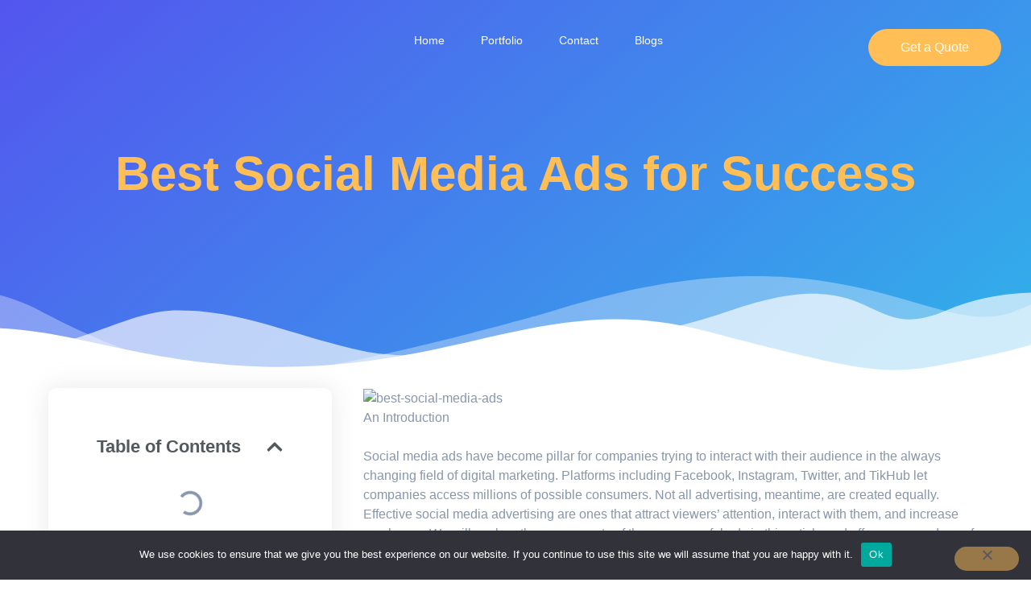

--- FILE ---
content_type: text/html; charset=UTF-8
request_url: https://seoandmarketing.co.uk/best-social-media-ads/
body_size: 30694
content:
<!doctype html>
<html lang="en-US" prefix="og: https://ogp.me/ns#">
<head>
	<meta name="google-site-verification" content="um3TrPB7izJE1oLN7zuf03ofkfVAkNqYjZsbGmY2GQ8" />
<meta name="ahrefs-site-verification" content="61eeaf6a9ff2ba3dd9f40c9b298216331a385da8cf2b1ee0870300a6c484188e">
	<script src="https://analytics.ahrefs.com/analytics.js" data-key="TqgYXpFqKZINUpiCarYUxg" async></script>
	<meta name="ahrefs-site-verification" content="8ca4ed5c99be498a66a768fcbe5a6373f3f6c87ab01841c3d0b9301f57ba8027">
	<meta name="google-site-verification" content="l8txSsNcQZT90GYiF-6hEVF2fndKlvPlKMvdK32ScRM" />
	<meta charset="UTF-8">
	<meta name="viewport" content="width=device-width, initial-scale=1">
	<link rel="profile" href="https://gmpg.org/xfn/11">
		<style>img:is([sizes="auto" i], [sizes^="auto," i]) { contain-intrinsic-size: 3000px 1500px }</style>
	
<!-- Search Engine Optimization by Rank Math PRO - https://rankmath.com/ -->
<title>Best Social Media Ads for Success - seoandmarketing.co.uk</title>
<meta name="description" content="Discover the best social media ads strategies to boost your business. Learn effective ad tips for Facebook, Instagram, and more to drive"/>
<meta name="robots" content="index, follow, max-snippet:-1, max-video-preview:-1, max-image-preview:large"/>
<link rel="canonical" href="https://seoandmarketing.co.uk/best-social-media-ads/" />
<meta property="og:locale" content="en_US" />
<meta property="og:type" content="article" />
<meta property="og:title" content="Best Social Media Ads for Success - seoandmarketing.co.uk" />
<meta property="og:description" content="Discover the best social media ads strategies to boost your business. Learn effective ad tips for Facebook, Instagram, and more to drive" />
<meta property="og:url" content="https://seoandmarketing.co.uk/best-social-media-ads/" />
<meta property="og:site_name" content="seoandmarketing.co.uk" />
<meta property="article:tag" content="Best social media" />
<meta property="article:tag" content="Marketing Strategy" />
<meta property="article:tag" content="social media ADS" />
<meta property="article:section" content="Social Media" />
<meta property="og:updated_time" content="2025-05-14T12:24:59+00:00" />
<meta property="og:image" content="https://seoandmarketing.co.uk/wp-content/uploads/2024/05/best-social-media-ads-1.jpg" />
<meta property="og:image:secure_url" content="https://seoandmarketing.co.uk/wp-content/uploads/2024/05/best-social-media-ads-1.jpg" />
<meta property="og:image:width" content="1200" />
<meta property="og:image:height" content="628" />
<meta property="og:image:alt" content="best-social-media-ads" />
<meta property="og:image:type" content="image/jpeg" />
<meta property="article:published_time" content="2024-05-20T16:12:55+00:00" />
<meta property="article:modified_time" content="2025-05-14T12:24:59+00:00" />
<meta name="twitter:card" content="summary_large_image" />
<meta name="twitter:title" content="Best Social Media Ads for Success - seoandmarketing.co.uk" />
<meta name="twitter:description" content="Discover the best social media ads strategies to boost your business. Learn effective ad tips for Facebook, Instagram, and more to drive" />
<meta name="twitter:image" content="https://seoandmarketing.co.uk/wp-content/uploads/2024/05/best-social-media-ads-1.jpg" />
<meta name="twitter:label1" content="Written by" />
<meta name="twitter:data1" content="seoandmarketing.co.uk" />
<meta name="twitter:label2" content="Time to read" />
<meta name="twitter:data2" content="7 minutes" />
<script type="application/ld+json" class="rank-math-schema-pro">{"@context":"https://schema.org","@graph":[{"@type":["Person","Organization"],"@id":"https://seoandmarketing.co.uk/#person","name":"seoandmarketing.co.uk"},{"@type":"WebSite","@id":"https://seoandmarketing.co.uk/#website","url":"https://seoandmarketing.co.uk","name":"seoandmarketing.co.uk","publisher":{"@id":"https://seoandmarketing.co.uk/#person"},"inLanguage":"en-US"},{"@type":"ImageObject","@id":"https://seoandmarketing.co.uk/wp-content/uploads/2024/05/best-social-media-ads-1.jpg","url":"https://seoandmarketing.co.uk/wp-content/uploads/2024/05/best-social-media-ads-1.jpg","width":"1200","height":"628","caption":"best-social-media-ads","inLanguage":"en-US"},{"@type":"WebPage","@id":"https://seoandmarketing.co.uk/best-social-media-ads/#webpage","url":"https://seoandmarketing.co.uk/best-social-media-ads/","name":"Best Social Media Ads for Success - seoandmarketing.co.uk","datePublished":"2024-05-20T16:12:55+00:00","dateModified":"2025-05-14T12:24:59+00:00","isPartOf":{"@id":"https://seoandmarketing.co.uk/#website"},"primaryImageOfPage":{"@id":"https://seoandmarketing.co.uk/wp-content/uploads/2024/05/best-social-media-ads-1.jpg"},"inLanguage":"en-US"},{"@type":"Person","@id":"https://seoandmarketing.co.uk/author/seoandmarketing-co-uk/","name":"seoandmarketing.co.uk","url":"https://seoandmarketing.co.uk/author/seoandmarketing-co-uk/","image":{"@type":"ImageObject","@id":"https://secure.gravatar.com/avatar/6d8ef419c39d8ae2297e0c2590f122c3?s=96&amp;d=mm&amp;r=g","url":"https://secure.gravatar.com/avatar/6d8ef419c39d8ae2297e0c2590f122c3?s=96&amp;d=mm&amp;r=g","caption":"seoandmarketing.co.uk","inLanguage":"en-US"},"sameAs":["http://seoandmarketing.co.uk"]},{"@type":"BlogPosting","headline":"Best Social Media Ads for Success - seoandmarketing.co.uk","keywords":"Best Social Media ADS","datePublished":"2024-05-20T16:12:55+00:00","dateModified":"2025-05-14T12:24:59+00:00","articleSection":"ADS, Social Media","author":{"@id":"https://seoandmarketing.co.uk/author/seoandmarketing-co-uk/","name":"seoandmarketing.co.uk"},"publisher":{"@id":"https://seoandmarketing.co.uk/#person"},"description":"Discover the best social media ads strategies to boost your business. Learn effective ad tips for Facebook, Instagram, and more to drive","name":"Best Social Media Ads for Success - seoandmarketing.co.uk","@id":"https://seoandmarketing.co.uk/best-social-media-ads/#richSnippet","isPartOf":{"@id":"https://seoandmarketing.co.uk/best-social-media-ads/#webpage"},"image":{"@id":"https://seoandmarketing.co.uk/wp-content/uploads/2024/05/best-social-media-ads-1.jpg"},"inLanguage":"en-US","mainEntityOfPage":{"@id":"https://seoandmarketing.co.uk/best-social-media-ads/#webpage"}}]}</script>
<!-- /Rank Math WordPress SEO plugin -->

<link rel='dns-prefetch' href='//www.googletagmanager.com' />
<link rel='dns-prefetch' href='//pagead2.googlesyndication.com' />
<link rel="alternate" type="application/rss+xml" title="seoandmarketing.co.uk &raquo; Feed" href="https://seoandmarketing.co.uk/feed/" />
<link rel="alternate" type="application/rss+xml" title="seoandmarketing.co.uk &raquo; Comments Feed" href="https://seoandmarketing.co.uk/comments/feed/" />
<link rel="alternate" type="application/rss+xml" title="seoandmarketing.co.uk &raquo; Best Social Media Ads for Success Comments Feed" href="https://seoandmarketing.co.uk/best-social-media-ads/feed/" />
<script>
window._wpemojiSettings = {"baseUrl":"https:\/\/s.w.org\/images\/core\/emoji\/15.0.3\/72x72\/","ext":".png","svgUrl":"https:\/\/s.w.org\/images\/core\/emoji\/15.0.3\/svg\/","svgExt":".svg","source":{"concatemoji":"https:\/\/seoandmarketing.co.uk\/wp-includes\/js\/wp-emoji-release.min.js?ver=6.7.4"}};
/*! This file is auto-generated */
!function(i,n){var o,s,e;function c(e){try{var t={supportTests:e,timestamp:(new Date).valueOf()};sessionStorage.setItem(o,JSON.stringify(t))}catch(e){}}function p(e,t,n){e.clearRect(0,0,e.canvas.width,e.canvas.height),e.fillText(t,0,0);var t=new Uint32Array(e.getImageData(0,0,e.canvas.width,e.canvas.height).data),r=(e.clearRect(0,0,e.canvas.width,e.canvas.height),e.fillText(n,0,0),new Uint32Array(e.getImageData(0,0,e.canvas.width,e.canvas.height).data));return t.every(function(e,t){return e===r[t]})}function u(e,t,n){switch(t){case"flag":return n(e,"\ud83c\udff3\ufe0f\u200d\u26a7\ufe0f","\ud83c\udff3\ufe0f\u200b\u26a7\ufe0f")?!1:!n(e,"\ud83c\uddfa\ud83c\uddf3","\ud83c\uddfa\u200b\ud83c\uddf3")&&!n(e,"\ud83c\udff4\udb40\udc67\udb40\udc62\udb40\udc65\udb40\udc6e\udb40\udc67\udb40\udc7f","\ud83c\udff4\u200b\udb40\udc67\u200b\udb40\udc62\u200b\udb40\udc65\u200b\udb40\udc6e\u200b\udb40\udc67\u200b\udb40\udc7f");case"emoji":return!n(e,"\ud83d\udc26\u200d\u2b1b","\ud83d\udc26\u200b\u2b1b")}return!1}function f(e,t,n){var r="undefined"!=typeof WorkerGlobalScope&&self instanceof WorkerGlobalScope?new OffscreenCanvas(300,150):i.createElement("canvas"),a=r.getContext("2d",{willReadFrequently:!0}),o=(a.textBaseline="top",a.font="600 32px Arial",{});return e.forEach(function(e){o[e]=t(a,e,n)}),o}function t(e){var t=i.createElement("script");t.src=e,t.defer=!0,i.head.appendChild(t)}"undefined"!=typeof Promise&&(o="wpEmojiSettingsSupports",s=["flag","emoji"],n.supports={everything:!0,everythingExceptFlag:!0},e=new Promise(function(e){i.addEventListener("DOMContentLoaded",e,{once:!0})}),new Promise(function(t){var n=function(){try{var e=JSON.parse(sessionStorage.getItem(o));if("object"==typeof e&&"number"==typeof e.timestamp&&(new Date).valueOf()<e.timestamp+604800&&"object"==typeof e.supportTests)return e.supportTests}catch(e){}return null}();if(!n){if("undefined"!=typeof Worker&&"undefined"!=typeof OffscreenCanvas&&"undefined"!=typeof URL&&URL.createObjectURL&&"undefined"!=typeof Blob)try{var e="postMessage("+f.toString()+"("+[JSON.stringify(s),u.toString(),p.toString()].join(",")+"));",r=new Blob([e],{type:"text/javascript"}),a=new Worker(URL.createObjectURL(r),{name:"wpTestEmojiSupports"});return void(a.onmessage=function(e){c(n=e.data),a.terminate(),t(n)})}catch(e){}c(n=f(s,u,p))}t(n)}).then(function(e){for(var t in e)n.supports[t]=e[t],n.supports.everything=n.supports.everything&&n.supports[t],"flag"!==t&&(n.supports.everythingExceptFlag=n.supports.everythingExceptFlag&&n.supports[t]);n.supports.everythingExceptFlag=n.supports.everythingExceptFlag&&!n.supports.flag,n.DOMReady=!1,n.readyCallback=function(){n.DOMReady=!0}}).then(function(){return e}).then(function(){var e;n.supports.everything||(n.readyCallback(),(e=n.source||{}).concatemoji?t(e.concatemoji):e.wpemoji&&e.twemoji&&(t(e.twemoji),t(e.wpemoji)))}))}((window,document),window._wpemojiSettings);
</script>

<link rel='stylesheet' id='jkit-elements-main-css' href='https://seoandmarketing.co.uk/wp-content/plugins/jeg-elementor-kit/assets/css/elements/main.css?ver=3.0.2' media='all' />
<style id='wp-emoji-styles-inline-css'>

	img.wp-smiley, img.emoji {
		display: inline !important;
		border: none !important;
		box-shadow: none !important;
		height: 1em !important;
		width: 1em !important;
		margin: 0 0.07em !important;
		vertical-align: -0.1em !important;
		background: none !important;
		padding: 0 !important;
	}
</style>
<link rel='stylesheet' id='wp-block-library-css' href='https://seoandmarketing.co.uk/wp-includes/css/dist/block-library/style.min.css?ver=6.7.4' media='all' />
<style id='classic-theme-styles-inline-css'>
/*! This file is auto-generated */
.wp-block-button__link{color:#fff;background-color:#32373c;border-radius:9999px;box-shadow:none;text-decoration:none;padding:calc(.667em + 2px) calc(1.333em + 2px);font-size:1.125em}.wp-block-file__button{background:#32373c;color:#fff;text-decoration:none}
</style>
<style id='global-styles-inline-css'>
:root{--wp--preset--aspect-ratio--square: 1;--wp--preset--aspect-ratio--4-3: 4/3;--wp--preset--aspect-ratio--3-4: 3/4;--wp--preset--aspect-ratio--3-2: 3/2;--wp--preset--aspect-ratio--2-3: 2/3;--wp--preset--aspect-ratio--16-9: 16/9;--wp--preset--aspect-ratio--9-16: 9/16;--wp--preset--color--black: #000000;--wp--preset--color--cyan-bluish-gray: #abb8c3;--wp--preset--color--white: #ffffff;--wp--preset--color--pale-pink: #f78da7;--wp--preset--color--vivid-red: #cf2e2e;--wp--preset--color--luminous-vivid-orange: #ff6900;--wp--preset--color--luminous-vivid-amber: #fcb900;--wp--preset--color--light-green-cyan: #7bdcb5;--wp--preset--color--vivid-green-cyan: #00d084;--wp--preset--color--pale-cyan-blue: #8ed1fc;--wp--preset--color--vivid-cyan-blue: #0693e3;--wp--preset--color--vivid-purple: #9b51e0;--wp--preset--gradient--vivid-cyan-blue-to-vivid-purple: linear-gradient(135deg,rgba(6,147,227,1) 0%,rgb(155,81,224) 100%);--wp--preset--gradient--light-green-cyan-to-vivid-green-cyan: linear-gradient(135deg,rgb(122,220,180) 0%,rgb(0,208,130) 100%);--wp--preset--gradient--luminous-vivid-amber-to-luminous-vivid-orange: linear-gradient(135deg,rgba(252,185,0,1) 0%,rgba(255,105,0,1) 100%);--wp--preset--gradient--luminous-vivid-orange-to-vivid-red: linear-gradient(135deg,rgba(255,105,0,1) 0%,rgb(207,46,46) 100%);--wp--preset--gradient--very-light-gray-to-cyan-bluish-gray: linear-gradient(135deg,rgb(238,238,238) 0%,rgb(169,184,195) 100%);--wp--preset--gradient--cool-to-warm-spectrum: linear-gradient(135deg,rgb(74,234,220) 0%,rgb(151,120,209) 20%,rgb(207,42,186) 40%,rgb(238,44,130) 60%,rgb(251,105,98) 80%,rgb(254,248,76) 100%);--wp--preset--gradient--blush-light-purple: linear-gradient(135deg,rgb(255,206,236) 0%,rgb(152,150,240) 100%);--wp--preset--gradient--blush-bordeaux: linear-gradient(135deg,rgb(254,205,165) 0%,rgb(254,45,45) 50%,rgb(107,0,62) 100%);--wp--preset--gradient--luminous-dusk: linear-gradient(135deg,rgb(255,203,112) 0%,rgb(199,81,192) 50%,rgb(65,88,208) 100%);--wp--preset--gradient--pale-ocean: linear-gradient(135deg,rgb(255,245,203) 0%,rgb(182,227,212) 50%,rgb(51,167,181) 100%);--wp--preset--gradient--electric-grass: linear-gradient(135deg,rgb(202,248,128) 0%,rgb(113,206,126) 100%);--wp--preset--gradient--midnight: linear-gradient(135deg,rgb(2,3,129) 0%,rgb(40,116,252) 100%);--wp--preset--font-size--small: 13px;--wp--preset--font-size--medium: 20px;--wp--preset--font-size--large: 36px;--wp--preset--font-size--x-large: 42px;--wp--preset--spacing--20: 0.44rem;--wp--preset--spacing--30: 0.67rem;--wp--preset--spacing--40: 1rem;--wp--preset--spacing--50: 1.5rem;--wp--preset--spacing--60: 2.25rem;--wp--preset--spacing--70: 3.38rem;--wp--preset--spacing--80: 5.06rem;--wp--preset--shadow--natural: 6px 6px 9px rgba(0, 0, 0, 0.2);--wp--preset--shadow--deep: 12px 12px 50px rgba(0, 0, 0, 0.4);--wp--preset--shadow--sharp: 6px 6px 0px rgba(0, 0, 0, 0.2);--wp--preset--shadow--outlined: 6px 6px 0px -3px rgba(255, 255, 255, 1), 6px 6px rgba(0, 0, 0, 1);--wp--preset--shadow--crisp: 6px 6px 0px rgba(0, 0, 0, 1);}:where(.is-layout-flex){gap: 0.5em;}:where(.is-layout-grid){gap: 0.5em;}body .is-layout-flex{display: flex;}.is-layout-flex{flex-wrap: wrap;align-items: center;}.is-layout-flex > :is(*, div){margin: 0;}body .is-layout-grid{display: grid;}.is-layout-grid > :is(*, div){margin: 0;}:where(.wp-block-columns.is-layout-flex){gap: 2em;}:where(.wp-block-columns.is-layout-grid){gap: 2em;}:where(.wp-block-post-template.is-layout-flex){gap: 1.25em;}:where(.wp-block-post-template.is-layout-grid){gap: 1.25em;}.has-black-color{color: var(--wp--preset--color--black) !important;}.has-cyan-bluish-gray-color{color: var(--wp--preset--color--cyan-bluish-gray) !important;}.has-white-color{color: var(--wp--preset--color--white) !important;}.has-pale-pink-color{color: var(--wp--preset--color--pale-pink) !important;}.has-vivid-red-color{color: var(--wp--preset--color--vivid-red) !important;}.has-luminous-vivid-orange-color{color: var(--wp--preset--color--luminous-vivid-orange) !important;}.has-luminous-vivid-amber-color{color: var(--wp--preset--color--luminous-vivid-amber) !important;}.has-light-green-cyan-color{color: var(--wp--preset--color--light-green-cyan) !important;}.has-vivid-green-cyan-color{color: var(--wp--preset--color--vivid-green-cyan) !important;}.has-pale-cyan-blue-color{color: var(--wp--preset--color--pale-cyan-blue) !important;}.has-vivid-cyan-blue-color{color: var(--wp--preset--color--vivid-cyan-blue) !important;}.has-vivid-purple-color{color: var(--wp--preset--color--vivid-purple) !important;}.has-black-background-color{background-color: var(--wp--preset--color--black) !important;}.has-cyan-bluish-gray-background-color{background-color: var(--wp--preset--color--cyan-bluish-gray) !important;}.has-white-background-color{background-color: var(--wp--preset--color--white) !important;}.has-pale-pink-background-color{background-color: var(--wp--preset--color--pale-pink) !important;}.has-vivid-red-background-color{background-color: var(--wp--preset--color--vivid-red) !important;}.has-luminous-vivid-orange-background-color{background-color: var(--wp--preset--color--luminous-vivid-orange) !important;}.has-luminous-vivid-amber-background-color{background-color: var(--wp--preset--color--luminous-vivid-amber) !important;}.has-light-green-cyan-background-color{background-color: var(--wp--preset--color--light-green-cyan) !important;}.has-vivid-green-cyan-background-color{background-color: var(--wp--preset--color--vivid-green-cyan) !important;}.has-pale-cyan-blue-background-color{background-color: var(--wp--preset--color--pale-cyan-blue) !important;}.has-vivid-cyan-blue-background-color{background-color: var(--wp--preset--color--vivid-cyan-blue) !important;}.has-vivid-purple-background-color{background-color: var(--wp--preset--color--vivid-purple) !important;}.has-black-border-color{border-color: var(--wp--preset--color--black) !important;}.has-cyan-bluish-gray-border-color{border-color: var(--wp--preset--color--cyan-bluish-gray) !important;}.has-white-border-color{border-color: var(--wp--preset--color--white) !important;}.has-pale-pink-border-color{border-color: var(--wp--preset--color--pale-pink) !important;}.has-vivid-red-border-color{border-color: var(--wp--preset--color--vivid-red) !important;}.has-luminous-vivid-orange-border-color{border-color: var(--wp--preset--color--luminous-vivid-orange) !important;}.has-luminous-vivid-amber-border-color{border-color: var(--wp--preset--color--luminous-vivid-amber) !important;}.has-light-green-cyan-border-color{border-color: var(--wp--preset--color--light-green-cyan) !important;}.has-vivid-green-cyan-border-color{border-color: var(--wp--preset--color--vivid-green-cyan) !important;}.has-pale-cyan-blue-border-color{border-color: var(--wp--preset--color--pale-cyan-blue) !important;}.has-vivid-cyan-blue-border-color{border-color: var(--wp--preset--color--vivid-cyan-blue) !important;}.has-vivid-purple-border-color{border-color: var(--wp--preset--color--vivid-purple) !important;}.has-vivid-cyan-blue-to-vivid-purple-gradient-background{background: var(--wp--preset--gradient--vivid-cyan-blue-to-vivid-purple) !important;}.has-light-green-cyan-to-vivid-green-cyan-gradient-background{background: var(--wp--preset--gradient--light-green-cyan-to-vivid-green-cyan) !important;}.has-luminous-vivid-amber-to-luminous-vivid-orange-gradient-background{background: var(--wp--preset--gradient--luminous-vivid-amber-to-luminous-vivid-orange) !important;}.has-luminous-vivid-orange-to-vivid-red-gradient-background{background: var(--wp--preset--gradient--luminous-vivid-orange-to-vivid-red) !important;}.has-very-light-gray-to-cyan-bluish-gray-gradient-background{background: var(--wp--preset--gradient--very-light-gray-to-cyan-bluish-gray) !important;}.has-cool-to-warm-spectrum-gradient-background{background: var(--wp--preset--gradient--cool-to-warm-spectrum) !important;}.has-blush-light-purple-gradient-background{background: var(--wp--preset--gradient--blush-light-purple) !important;}.has-blush-bordeaux-gradient-background{background: var(--wp--preset--gradient--blush-bordeaux) !important;}.has-luminous-dusk-gradient-background{background: var(--wp--preset--gradient--luminous-dusk) !important;}.has-pale-ocean-gradient-background{background: var(--wp--preset--gradient--pale-ocean) !important;}.has-electric-grass-gradient-background{background: var(--wp--preset--gradient--electric-grass) !important;}.has-midnight-gradient-background{background: var(--wp--preset--gradient--midnight) !important;}.has-small-font-size{font-size: var(--wp--preset--font-size--small) !important;}.has-medium-font-size{font-size: var(--wp--preset--font-size--medium) !important;}.has-large-font-size{font-size: var(--wp--preset--font-size--large) !important;}.has-x-large-font-size{font-size: var(--wp--preset--font-size--x-large) !important;}
:where(.wp-block-post-template.is-layout-flex){gap: 1.25em;}:where(.wp-block-post-template.is-layout-grid){gap: 1.25em;}
:where(.wp-block-columns.is-layout-flex){gap: 2em;}:where(.wp-block-columns.is-layout-grid){gap: 2em;}
:root :where(.wp-block-pullquote){font-size: 1.5em;line-height: 1.6;}
</style>
<link rel='stylesheet' id='cookie-notice-front-css' href='https://seoandmarketing.co.uk/wp-content/plugins/cookie-notice/css/front.min.css?ver=2.5.10' media='all' />
<link rel='stylesheet' id='elementor-frontend-css' href='https://seoandmarketing.co.uk/wp-content/plugins/elementor/assets/css/frontend.min.css?ver=3.33.4' media='all' />
<link rel='stylesheet' id='elementor-post-13-css' href='https://seoandmarketing.co.uk/wp-content/uploads/elementor/css/post-13.css?ver=1768921840' media='all' />
<link rel='stylesheet' id='cute-alert-css' href='https://seoandmarketing.co.uk/wp-content/plugins/metform/public/assets/lib/cute-alert/style.css?ver=4.0.3' media='all' />
<link rel='stylesheet' id='text-editor-style-css' href='https://seoandmarketing.co.uk/wp-content/plugins/metform/public/assets/css/text-editor.css?ver=4.0.3' media='all' />
<link rel='stylesheet' id='metform-pro-style-css' href='https://seoandmarketing.co.uk/wp-content/plugins/metform-pro/public/assets/css/style.min.css?ver=3.8.3' media='all' />
<link rel='stylesheet' id='hello-elementor-css' href='https://seoandmarketing.co.uk/wp-content/themes/hello-elementor/style.min.css?ver=3.1.1' media='all' />
<link rel='stylesheet' id='hello-elementor-theme-style-css' href='https://seoandmarketing.co.uk/wp-content/themes/hello-elementor/theme.min.css?ver=3.1.1' media='all' />
<link rel='stylesheet' id='hello-elementor-header-footer-css' href='https://seoandmarketing.co.uk/wp-content/themes/hello-elementor/header-footer.min.css?ver=3.1.1' media='all' />
<link rel='stylesheet' id='widget-image-css' href='https://seoandmarketing.co.uk/wp-content/plugins/elementor/assets/css/widget-image.min.css?ver=3.33.4' media='all' />
<link rel='stylesheet' id='widget-social-icons-css' href='https://seoandmarketing.co.uk/wp-content/plugins/elementor/assets/css/widget-social-icons.min.css?ver=3.33.4' media='all' />
<link rel='stylesheet' id='e-apple-webkit-css' href='https://seoandmarketing.co.uk/wp-content/plugins/elementor/assets/css/conditionals/apple-webkit.min.css?ver=3.33.4' media='all' />
<link rel='stylesheet' id='widget-heading-css' href='https://seoandmarketing.co.uk/wp-content/plugins/elementor/assets/css/widget-heading.min.css?ver=3.33.4' media='all' />
<link rel='stylesheet' id='widget-icon-list-css' href='https://seoandmarketing.co.uk/wp-content/plugins/elementor/assets/css/widget-icon-list.min.css?ver=3.33.4' media='all' />
<link rel='stylesheet' id='e-shapes-css' href='https://seoandmarketing.co.uk/wp-content/plugins/elementor/assets/css/conditionals/shapes.min.css?ver=3.33.4' media='all' />
<link rel='stylesheet' id='widget-table-of-contents-css' href='https://seoandmarketing.co.uk/wp-content/plugins/elementor-pro/assets/css/widget-table-of-contents.min.css?ver=3.27.4' media='all' />
<link rel='stylesheet' id='e-sticky-css' href='https://seoandmarketing.co.uk/wp-content/plugins/elementor-pro/assets/css/modules/sticky.min.css?ver=3.27.4' media='all' />
<link rel='stylesheet' id='elementor-post-66-css' href='https://seoandmarketing.co.uk/wp-content/uploads/elementor/css/post-66.css?ver=1768921840' media='all' />
<link rel='stylesheet' id='font-awesome-5-all-css' href='https://seoandmarketing.co.uk/wp-content/plugins/elementor/assets/lib/font-awesome/css/all.min.css?ver=3.33.4' media='all' />
<link rel='stylesheet' id='font-awesome-4-shim-css' href='https://seoandmarketing.co.uk/wp-content/plugins/elementor/assets/lib/font-awesome/css/v4-shims.min.css?ver=3.33.4' media='all' />
<link rel='stylesheet' id='elementor-post-113-css' href='https://seoandmarketing.co.uk/wp-content/uploads/elementor/css/post-113.css?ver=1768921840' media='all' />
<link rel='stylesheet' id='elementor-post-340-css' href='https://seoandmarketing.co.uk/wp-content/uploads/elementor/css/post-340.css?ver=1768921840' media='all' />
<link rel='stylesheet' id='elementor-gf-local-poppins-css' href='https://seoandmarketing.co.uk/wp-content/uploads/elementor/google-fonts/css/poppins.css?ver=1750372847' media='all' />
<link rel='stylesheet' id='elementor-gf-local-roboto-css' href='https://seoandmarketing.co.uk/wp-content/uploads/elementor/google-fonts/css/roboto.css?ver=1750372886' media='all' />
<link rel='stylesheet' id='elementor-icons-jkiticon-css' href='https://seoandmarketing.co.uk/wp-content/plugins/jeg-elementor-kit/assets/fonts/jkiticon/jkiticon.css?ver=3.0.2' media='all' />
<script src="https://seoandmarketing.co.uk/wp-includes/js/dist/vendor/react.min.js?ver=18.3.1.1" id="react-js"></script>
<script src="https://seoandmarketing.co.uk/wp-includes/js/dist/vendor/react-dom.min.js?ver=18.3.1.1" id="react-dom-js"></script>
<script src="https://seoandmarketing.co.uk/wp-includes/js/dist/vendor/react-jsx-runtime.min.js?ver=18.3.1" id="react-jsx-runtime-js"></script>
<script src="https://seoandmarketing.co.uk/wp-includes/js/dist/dom-ready.min.js?ver=f77871ff7694fffea381" id="wp-dom-ready-js"></script>
<script src="https://seoandmarketing.co.uk/wp-includes/js/dist/hooks.min.js?ver=4d63a3d491d11ffd8ac6" id="wp-hooks-js"></script>
<script src="https://seoandmarketing.co.uk/wp-includes/js/dist/i18n.min.js?ver=5e580eb46a90c2b997e6" id="wp-i18n-js"></script>
<script id="wp-i18n-js-after">
wp.i18n.setLocaleData( { 'text direction\u0004ltr': [ 'ltr' ] } );
</script>
<script src="https://seoandmarketing.co.uk/wp-includes/js/dist/a11y.min.js?ver=3156534cc54473497e14" id="wp-a11y-js"></script>
<script src="https://seoandmarketing.co.uk/wp-includes/js/dist/deprecated.min.js?ver=e1f84915c5e8ae38964c" id="wp-deprecated-js"></script>
<script src="https://seoandmarketing.co.uk/wp-includes/js/dist/dom.min.js?ver=93117dfee2692b04b770" id="wp-dom-js"></script>
<script src="https://seoandmarketing.co.uk/wp-includes/js/dist/escape-html.min.js?ver=6561a406d2d232a6fbd2" id="wp-escape-html-js"></script>
<script src="https://seoandmarketing.co.uk/wp-includes/js/dist/element.min.js?ver=cb762d190aebbec25b27" id="wp-element-js"></script>
<script src="https://seoandmarketing.co.uk/wp-includes/js/dist/is-shallow-equal.min.js?ver=e0f9f1d78d83f5196979" id="wp-is-shallow-equal-js"></script>
<script src="https://seoandmarketing.co.uk/wp-includes/js/dist/keycodes.min.js?ver=034ff647a54b018581d3" id="wp-keycodes-js"></script>
<script src="https://seoandmarketing.co.uk/wp-includes/js/dist/vendor/wp-polyfill.min.js?ver=3.15.0" id="wp-polyfill-js"></script>
<script src="https://seoandmarketing.co.uk/wp-includes/js/dist/priority-queue.min.js?ver=9c21c957c7e50ffdbf48" id="wp-priority-queue-js"></script>
<script src="https://seoandmarketing.co.uk/wp-includes/js/dist/compose.min.js?ver=d52df0f868e03c1bd905" id="wp-compose-js"></script>
<script src="https://seoandmarketing.co.uk/wp-includes/js/dist/vendor/moment.min.js?ver=2.30.1" id="moment-js"></script>
<script id="moment-js-after">
moment.updateLocale( 'en_US', {"months":["January","February","March","April","May","June","July","August","September","October","November","December"],"monthsShort":["Jan","Feb","Mar","Apr","May","Jun","Jul","Aug","Sep","Oct","Nov","Dec"],"weekdays":["Sunday","Monday","Tuesday","Wednesday","Thursday","Friday","Saturday"],"weekdaysShort":["Sun","Mon","Tue","Wed","Thu","Fri","Sat"],"week":{"dow":1},"longDateFormat":{"LT":"g:i a","LTS":null,"L":null,"LL":"F j, Y","LLL":"F j, Y g:i a","LLLL":null}} );
</script>
<script src="https://seoandmarketing.co.uk/wp-includes/js/dist/date.min.js?ver=aaca6387d1cf924acc51" id="wp-date-js"></script>
<script id="wp-date-js-after">
wp.date.setSettings( {"l10n":{"locale":"en_US","months":["January","February","March","April","May","June","July","August","September","October","November","December"],"monthsShort":["Jan","Feb","Mar","Apr","May","Jun","Jul","Aug","Sep","Oct","Nov","Dec"],"weekdays":["Sunday","Monday","Tuesday","Wednesday","Thursday","Friday","Saturday"],"weekdaysShort":["Sun","Mon","Tue","Wed","Thu","Fri","Sat"],"meridiem":{"am":"am","pm":"pm","AM":"AM","PM":"PM"},"relative":{"future":"%s from now","past":"%s ago","s":"a second","ss":"%d seconds","m":"a minute","mm":"%d minutes","h":"an hour","hh":"%d hours","d":"a day","dd":"%d days","M":"a month","MM":"%d months","y":"a year","yy":"%d years"},"startOfWeek":1},"formats":{"time":"g:i a","date":"F j, Y","datetime":"F j, Y g:i a","datetimeAbbreviated":"M j, Y g:i a"},"timezone":{"offset":0,"offsetFormatted":"0","string":"","abbr":""}} );
</script>
<script src="https://seoandmarketing.co.uk/wp-includes/js/dist/html-entities.min.js?ver=2cd3358363e0675638fb" id="wp-html-entities-js"></script>
<script src="https://seoandmarketing.co.uk/wp-includes/js/dist/primitives.min.js?ver=aef2543ab60c8c9bb609" id="wp-primitives-js"></script>
<script src="https://seoandmarketing.co.uk/wp-includes/js/dist/private-apis.min.js?ver=4b858962c15c2c7a135f" id="wp-private-apis-js"></script>
<script src="https://seoandmarketing.co.uk/wp-includes/js/dist/redux-routine.min.js?ver=a0a172871afaeb261566" id="wp-redux-routine-js"></script>
<script src="https://seoandmarketing.co.uk/wp-includes/js/dist/data.min.js?ver=7c62e39de0308c73d50c" id="wp-data-js"></script>
<script id="wp-data-js-after">
( function() {
	var userId = 0;
	var storageKey = "WP_DATA_USER_" + userId;
	wp.data
		.use( wp.data.plugins.persistence, { storageKey: storageKey } );
} )();
</script>
<script src="https://seoandmarketing.co.uk/wp-includes/js/dist/rich-text.min.js?ver=4021b9e4e9ef4d3cd868" id="wp-rich-text-js"></script>
<script src="https://seoandmarketing.co.uk/wp-includes/js/dist/warning.min.js?ver=ed7c8b0940914f4fe44b" id="wp-warning-js"></script>
<script src="https://seoandmarketing.co.uk/wp-includes/js/dist/components.min.js?ver=fe486283a957ca5ed7c6" id="wp-components-js"></script>
<script src="https://seoandmarketing.co.uk/wp-includes/js/dist/autop.min.js?ver=9fb50649848277dd318d" id="wp-autop-js"></script>
<script src="https://seoandmarketing.co.uk/wp-includes/js/dist/blob.min.js?ver=9113eed771d446f4a556" id="wp-blob-js"></script>
<script src="https://seoandmarketing.co.uk/wp-includes/js/dist/block-serialization-default-parser.min.js?ver=14d44daebf663d05d330" id="wp-block-serialization-default-parser-js"></script>
<script src="https://seoandmarketing.co.uk/wp-includes/js/dist/shortcode.min.js?ver=b7747eee0efafd2f0c3b" id="wp-shortcode-js"></script>
<script src="https://seoandmarketing.co.uk/wp-includes/js/dist/blocks.min.js?ver=8474af4b6260126fa879" id="wp-blocks-js"></script>
<script src="https://seoandmarketing.co.uk/wp-includes/js/dist/url.min.js?ver=e87eb76272a3a08402d2" id="wp-url-js"></script>
<script src="https://seoandmarketing.co.uk/wp-includes/js/dist/api-fetch.min.js?ver=d387b816bc1ed2042e28" id="wp-api-fetch-js"></script>
<script id="wp-api-fetch-js-after">
wp.apiFetch.use( wp.apiFetch.createRootURLMiddleware( "https://seoandmarketing.co.uk/wp-json/" ) );
wp.apiFetch.nonceMiddleware = wp.apiFetch.createNonceMiddleware( "7d6a4f1ab7" );
wp.apiFetch.use( wp.apiFetch.nonceMiddleware );
wp.apiFetch.use( wp.apiFetch.mediaUploadMiddleware );
wp.apiFetch.nonceEndpoint = "https://seoandmarketing.co.uk/wp-admin/admin-ajax.php?action=rest-nonce";
</script>
<script src="https://seoandmarketing.co.uk/wp-includes/js/dist/keyboard-shortcuts.min.js?ver=32686e58e84193ce808b" id="wp-keyboard-shortcuts-js"></script>
<script src="https://seoandmarketing.co.uk/wp-includes/js/dist/commands.min.js?ver=33b90579e9a6d83ac03b" id="wp-commands-js"></script>
<script src="https://seoandmarketing.co.uk/wp-includes/js/dist/notices.min.js?ver=673a68a7ac2f556ed50b" id="wp-notices-js"></script>
<script src="https://seoandmarketing.co.uk/wp-includes/js/dist/preferences-persistence.min.js?ver=9307a8c9e3254140a223" id="wp-preferences-persistence-js"></script>
<script src="https://seoandmarketing.co.uk/wp-includes/js/dist/preferences.min.js?ver=945c6cbfe821b3070047" id="wp-preferences-js"></script>
<script id="wp-preferences-js-after">
( function() {
				var serverData = false;
				var userId = "0";
				var persistenceLayer = wp.preferencesPersistence.__unstableCreatePersistenceLayer( serverData, userId );
				var preferencesStore = wp.preferences.store;
				wp.data.dispatch( preferencesStore ).setPersistenceLayer( persistenceLayer );
			} ) ();
</script>
<script src="https://seoandmarketing.co.uk/wp-includes/js/dist/style-engine.min.js?ver=08cc10e9532531e22456" id="wp-style-engine-js"></script>
<script src="https://seoandmarketing.co.uk/wp-includes/js/dist/token-list.min.js?ver=3b5f5dcfde830ecef24f" id="wp-token-list-js"></script>
<script src="https://seoandmarketing.co.uk/wp-includes/js/dist/wordcount.min.js?ver=55d8c2bf3dc99e7ea5ec" id="wp-wordcount-js"></script>
<script src="https://seoandmarketing.co.uk/wp-includes/js/dist/block-editor.min.js?ver=f231d517e98fd9d2c4e5" id="wp-block-editor-js"></script>
<script src="https://seoandmarketing.co.uk/wp-includes/js/dist/core-data.min.js?ver=85a1680d50d706f2faba" id="wp-core-data-js"></script>
<script src="https://seoandmarketing.co.uk/wp-includes/js/dist/media-utils.min.js?ver=e10cc6bfcff4fe474479" id="wp-media-utils-js"></script>
<script src="https://seoandmarketing.co.uk/wp-includes/js/dist/patterns.min.js?ver=b4c7e00c3ec65ecfeaed" id="wp-patterns-js"></script>
<script src="https://seoandmarketing.co.uk/wp-includes/js/dist/plugins.min.js?ver=ef6da4a9b2747b62c09c" id="wp-plugins-js"></script>
<script src="https://seoandmarketing.co.uk/wp-includes/js/dist/server-side-render.min.js?ver=1e0f25c205ebeb30bcd2" id="wp-server-side-render-js"></script>
<script src="https://seoandmarketing.co.uk/wp-includes/js/dist/viewport.min.js?ver=829c9a30d366e1e5054c" id="wp-viewport-js"></script>
<script src="https://seoandmarketing.co.uk/wp-includes/js/dist/editor.min.js?ver=355cd3c434489d8e5a6b" id="wp-editor-js"></script>
<script id="wp-editor-js-after">
Object.assign( window.wp.editor, window.wp.oldEditor );
</script>
<script id="cookie-notice-front-js-before">
var cnArgs = {"ajaxUrl":"https:\/\/seoandmarketing.co.uk\/wp-admin\/admin-ajax.php","nonce":"547b6d3cd4","hideEffect":"fade","position":"bottom","onScroll":false,"onScrollOffset":100,"onClick":false,"cookieName":"cookie_notice_accepted","cookieTime":2592000,"cookieTimeRejected":2592000,"globalCookie":false,"redirection":false,"cache":true,"revokeCookies":false,"revokeCookiesOpt":"automatic"};
</script>
<script src="https://seoandmarketing.co.uk/wp-content/plugins/cookie-notice/js/front.min.js?ver=2.5.10" id="cookie-notice-front-js"></script>
<script src="https://seoandmarketing.co.uk/wp-includes/js/jquery/jquery.min.js?ver=3.7.1" id="jquery-core-js"></script>
<script src="https://seoandmarketing.co.uk/wp-includes/js/jquery/jquery-migrate.min.js?ver=3.4.1" id="jquery-migrate-js"></script>
<script src="https://seoandmarketing.co.uk/wp-content/plugins/elementor/assets/lib/font-awesome/js/v4-shims.min.js?ver=3.33.4" id="font-awesome-4-shim-js"></script>
<link rel="https://api.w.org/" href="https://seoandmarketing.co.uk/wp-json/" /><link rel="alternate" title="JSON" type="application/json" href="https://seoandmarketing.co.uk/wp-json/wp/v2/posts/234" /><link rel="EditURI" type="application/rsd+xml" title="RSD" href="https://seoandmarketing.co.uk/xmlrpc.php?rsd" />
<meta name="generator" content="WordPress 6.7.4" />
<link rel='shortlink' href='https://seoandmarketing.co.uk/?p=234' />
<link rel="alternate" title="oEmbed (JSON)" type="application/json+oembed" href="https://seoandmarketing.co.uk/wp-json/oembed/1.0/embed?url=https%3A%2F%2Fseoandmarketing.co.uk%2Fbest-social-media-ads%2F" />
<link rel="alternate" title="oEmbed (XML)" type="text/xml+oembed" href="https://seoandmarketing.co.uk/wp-json/oembed/1.0/embed?url=https%3A%2F%2Fseoandmarketing.co.uk%2Fbest-social-media-ads%2F&#038;format=xml" />
<meta name="cdp-version" content="1.4.9" /><meta name="generator" content="Site Kit by Google 1.151.0" />
<!-- Google AdSense meta tags added by Site Kit -->
<meta name="google-adsense-platform-account" content="ca-host-pub-2644536267352236">
<meta name="google-adsense-platform-domain" content="sitekit.withgoogle.com">
<!-- End Google AdSense meta tags added by Site Kit -->
<meta name="generator" content="Elementor 3.33.4; features: e_font_icon_svg, additional_custom_breakpoints; settings: css_print_method-external, google_font-enabled, font_display-swap">
			<style>
				.e-con.e-parent:nth-of-type(n+4):not(.e-lazyloaded):not(.e-no-lazyload),
				.e-con.e-parent:nth-of-type(n+4):not(.e-lazyloaded):not(.e-no-lazyload) * {
					background-image: none !important;
				}
				@media screen and (max-height: 1024px) {
					.e-con.e-parent:nth-of-type(n+3):not(.e-lazyloaded):not(.e-no-lazyload),
					.e-con.e-parent:nth-of-type(n+3):not(.e-lazyloaded):not(.e-no-lazyload) * {
						background-image: none !important;
					}
				}
				@media screen and (max-height: 640px) {
					.e-con.e-parent:nth-of-type(n+2):not(.e-lazyloaded):not(.e-no-lazyload),
					.e-con.e-parent:nth-of-type(n+2):not(.e-lazyloaded):not(.e-no-lazyload) * {
						background-image: none !important;
					}
				}
			</style>
			
<!-- Google AdSense snippet added by Site Kit -->
<script async src="https://pagead2.googlesyndication.com/pagead/js/adsbygoogle.js?client=ca-pub-9318279377449203&amp;host=ca-host-pub-2644536267352236" crossorigin="anonymous"></script>

<!-- End Google AdSense snippet added by Site Kit -->
<link rel="icon" href="https://seoandmarketing.co.uk/wp-content/uploads/2024/05/cropped-cropped-Logo-Size-01-01-1-32x32.png" sizes="32x32" />
<link rel="icon" href="https://seoandmarketing.co.uk/wp-content/uploads/2024/05/cropped-cropped-Logo-Size-01-01-1-192x192.png" sizes="192x192" />
<link rel="apple-touch-icon" href="https://seoandmarketing.co.uk/wp-content/uploads/2024/05/cropped-cropped-Logo-Size-01-01-1-180x180.png" />
<meta name="msapplication-TileImage" content="https://seoandmarketing.co.uk/wp-content/uploads/2024/05/cropped-cropped-Logo-Size-01-01-1-270x270.png" />
		<style id="wp-custom-css">
			html{
	overflow-x:hidden;
}		</style>
		</head>
<body class="post-template-default single single-post postid-234 single-format-standard cookies-not-set sp-easy-accordion-enabled jkit-color-scheme elementor-default elementor-kit-13 elementor-page-340">


<a class="skip-link screen-reader-text" href="#content">Skip to content</a>

		<div data-elementor-type="header" data-elementor-id="66" class="elementor elementor-66 elementor-location-header" data-elementor-post-type="elementor_library">
			<div class="elementor-element elementor-element-14d314e4 e-flex e-con-boxed e-con e-parent" data-id="14d314e4" data-element_type="container">
					<div class="e-con-inner">
				<div class="elementor-element elementor-element-39cc8d4 elementor-widget-mobile__width-initial elementor-widget__width-initial elementor-widget elementor-widget-image" data-id="39cc8d4" data-element_type="widget" data-widget_type="image.default">
				<div class="elementor-widget-container">
																<a href="https://seoandmarketing.co.uk/">
							<img fetchpriority="high" width="1221" height="284" src="https://seoandmarketing.co.uk/wp-content/uploads/2024/05/Logo-Size-01-01.png" class="attachment-full size-full wp-image-149" alt="" decoding="async" srcset="https://seoandmarketing.co.uk/wp-content/uploads/2024/05/Logo-Size-01-01.png 1221w, https://seoandmarketing.co.uk/wp-content/uploads/2024/05/Logo-Size-01-01-300x70.png 300w, https://seoandmarketing.co.uk/wp-content/uploads/2024/05/Logo-Size-01-01-1024x238.png 1024w, https://seoandmarketing.co.uk/wp-content/uploads/2024/05/Logo-Size-01-01-768x179.png 768w" sizes="(max-width: 1221px) 100vw, 1221px" />								</a>
															</div>
				</div>
				<div class="elementor-element elementor-element-318d903f elementor-widget__width-initial elementor-widget elementor-widget-jkit_nav_menu" data-id="318d903f" data-element_type="widget" data-widget_type="jkit_nav_menu.default">
				<div class="elementor-widget-container">
					<div  class="jeg-elementor-kit jkit-nav-menu break-point-tablet submenu-click-title jeg_module_234__69708a9490b62"  data-item-indicator="&lt;i aria-hidden=&quot;true&quot; class=&quot;jki jki-angle-down-solid&quot;&gt;&lt;/i&gt;"><button aria-label="open-menu" class="jkit-hamburger-menu"><i aria-hidden="true" class="jki jki-bars-solid"></i></button>
        <div class="jkit-menu-wrapper"><div class="jkit-menu-container"><ul id="menu-main-menu" class="jkit-menu jkit-menu-direction-flex jkit-submenu-position-top"><li id="menu-item-127" class="menu-item menu-item-type-post_type menu-item-object-page menu-item-home menu-item-127"><a href="https://seoandmarketing.co.uk/">Home</a></li>
<li id="menu-item-1350" class="menu-item menu-item-type-post_type menu-item-object-page menu-item-1350"><a href="https://seoandmarketing.co.uk/portfolio/">Portfolio</a></li>
<li id="menu-item-129" class="menu-item menu-item-type-post_type menu-item-object-page menu-item-has-children menu-item-129"><a href="https://seoandmarketing.co.uk/contact/">Contact</a>
<ul class="sub-menu">
	<li id="menu-item-1351" class="menu-item menu-item-type-post_type menu-item-object-page menu-item-privacy-policy menu-item-1351"><a rel="privacy-policy" href="https://seoandmarketing.co.uk/privacy-policy/">Privacy Policy</a></li>
</ul>
</li>
<li id="menu-item-188" class="menu-item menu-item-type-post_type menu-item-object-page menu-item-188"><a href="https://seoandmarketing.co.uk/blogs/">Blogs</a></li>
</ul></div>
            <div class="jkit-nav-identity-panel">
                <div class="jkit-nav-site-title"><a href="https://seoandmarketing.co.uk" class="jkit-nav-logo" aria-label="Home Link"></a></div>
                <button aria-label="close-menu" class="jkit-close-menu"><i aria-hidden="true" class="jki jki-times-solid"></i></button>
            </div>
        </div>
        <div class="jkit-overlay"></div></div>				</div>
				</div>
				<div class="elementor-element elementor-element-404fd71 elementor-align-justify elementor-widget elementor-widget-button" data-id="404fd71" data-element_type="widget" data-widget_type="button.default">
				<div class="elementor-widget-container">
									<div class="elementor-button-wrapper">
					<a class="elementor-button elementor-button-link elementor-size-sm" href="#elementor-action%3Aaction%3Dpopup%3Aopen%26settings%3DeyJpZCI6IjI4MjkiLCJ0b2dnbGUiOmZhbHNlfQ%3D%3D">
						<span class="elementor-button-content-wrapper">
									<span class="elementor-button-text">Get a Quote</span>
					</span>
					</a>
				</div>
								</div>
				</div>
					</div>
				</div>
				</div>
				<div data-elementor-type="single-post" data-elementor-id="340" class="elementor elementor-340 elementor-location-single post-234 post type-post status-publish format-standard has-post-thumbnail hentry category-social-media category-ads tag-best-social-media tag-marketing-strategy tag-social-media-ads" data-elementor-post-type="elementor_library">
			<div class="elementor-element elementor-element-35001fe0 e-flex e-con-boxed e-con e-parent" data-id="35001fe0" data-element_type="container" data-settings="{&quot;background_background&quot;:&quot;gradient&quot;,&quot;shape_divider_bottom&quot;:&quot;mountains&quot;}">
					<div class="e-con-inner">
				<div class="elementor-shape elementor-shape-bottom" aria-hidden="true" data-negative="false">
			<svg xmlns="http://www.w3.org/2000/svg" viewBox="0 0 1000 100" preserveAspectRatio="none">
	<path class="elementor-shape-fill" opacity="0.33" d="M473,67.3c-203.9,88.3-263.1-34-320.3,0C66,119.1,0,59.7,0,59.7V0h1000v59.7 c0,0-62.1,26.1-94.9,29.3c-32.8,3.3-62.8-12.3-75.8-22.1C806,49.6,745.3,8.7,694.9,4.7S492.4,59,473,67.3z"/>
	<path class="elementor-shape-fill" opacity="0.66" d="M734,67.3c-45.5,0-77.2-23.2-129.1-39.1c-28.6-8.7-150.3-10.1-254,39.1 s-91.7-34.4-149.2,0C115.7,118.3,0,39.8,0,39.8V0h1000v36.5c0,0-28.2-18.5-92.1-18.5C810.2,18.1,775.7,67.3,734,67.3z"/>
	<path class="elementor-shape-fill" d="M766.1,28.9c-200-57.5-266,65.5-395.1,19.5C242,1.8,242,5.4,184.8,20.6C128,35.8,132.3,44.9,89.9,52.5C28.6,63.7,0,0,0,0 h1000c0,0-9.9,40.9-83.6,48.1S829.6,47,766.1,28.9z"/>
</svg>		</div>
				<div class="elementor-element elementor-element-cc9f079 elementor-widget elementor-widget-theme-post-title elementor-page-title elementor-widget-heading" data-id="cc9f079" data-element_type="widget" data-widget_type="theme-post-title.default">
				<div class="elementor-widget-container">
					<h1 class="elementor-heading-title elementor-size-default">Best Social Media Ads for Success</h1>				</div>
				</div>
					</div>
				</div>
		<div class="elementor-element elementor-element-5f534d7 e-con-full e-flex e-con e-parent" data-id="5f534d7" data-element_type="container">
		<div class="elementor-element elementor-element-1e9f490 e-con-full e-flex e-con e-child" data-id="1e9f490" data-element_type="container">
		<div class="elementor-element elementor-element-40c414a e-con-full e-flex e-con e-child" data-id="40c414a" data-element_type="container" data-settings="{&quot;sticky&quot;:&quot;top&quot;,&quot;sticky_offset&quot;:50,&quot;sticky_parent&quot;:&quot;yes&quot;,&quot;sticky_on&quot;:[&quot;desktop&quot;,&quot;tablet&quot;,&quot;mobile&quot;],&quot;sticky_effects_offset&quot;:0,&quot;sticky_anchor_link_offset&quot;:0}">
				<div class="elementor-element elementor-element-8089254 elementor-toc--minimized-on-tablet elementor-widget elementor-widget-table-of-contents" data-id="8089254" data-element_type="widget" data-settings="{&quot;headings_by_tags&quot;:[&quot;h2&quot;,&quot;h3&quot;,&quot;h4&quot;],&quot;exclude_headings_by_selector&quot;:[],&quot;marker_view&quot;:&quot;bullets&quot;,&quot;icon&quot;:{&quot;value&quot;:&quot;&quot;,&quot;library&quot;:&quot;&quot;},&quot;no_headings_message&quot;:&quot;No headings were found on this page.&quot;,&quot;minimize_box&quot;:&quot;yes&quot;,&quot;minimized_on&quot;:&quot;tablet&quot;,&quot;hierarchical_view&quot;:&quot;yes&quot;,&quot;min_height&quot;:{&quot;unit&quot;:&quot;px&quot;,&quot;size&quot;:&quot;&quot;,&quot;sizes&quot;:[]},&quot;min_height_tablet&quot;:{&quot;unit&quot;:&quot;px&quot;,&quot;size&quot;:&quot;&quot;,&quot;sizes&quot;:[]},&quot;min_height_mobile&quot;:{&quot;unit&quot;:&quot;px&quot;,&quot;size&quot;:&quot;&quot;,&quot;sizes&quot;:[]}}" data-widget_type="table-of-contents.default">
				<div class="elementor-widget-container">
							<div class="elementor-toc__header">
			<h4 class="elementor-toc__header-title">
				Table of Contents			</h4>
							<div class="elementor-toc__toggle-button elementor-toc__toggle-button--expand" role="button" tabindex="0" aria-controls="elementor-toc__8089254" aria-expanded="true" aria-label="Open table of contents"><svg aria-hidden="true" class="e-font-icon-svg e-fas-chevron-down" viewBox="0 0 448 512" xmlns="http://www.w3.org/2000/svg"><path d="M207.029 381.476L12.686 187.132c-9.373-9.373-9.373-24.569 0-33.941l22.667-22.667c9.357-9.357 24.522-9.375 33.901-.04L224 284.505l154.745-154.021c9.379-9.335 24.544-9.317 33.901.04l22.667 22.667c9.373 9.373 9.373 24.569 0 33.941L240.971 381.476c-9.373 9.372-24.569 9.372-33.942 0z"></path></svg></div>
				<div class="elementor-toc__toggle-button elementor-toc__toggle-button--collapse" role="button" tabindex="0" aria-controls="elementor-toc__8089254" aria-expanded="true" aria-label="Close table of contents"><svg aria-hidden="true" class="e-font-icon-svg e-fas-chevron-up" viewBox="0 0 448 512" xmlns="http://www.w3.org/2000/svg"><path d="M240.971 130.524l194.343 194.343c9.373 9.373 9.373 24.569 0 33.941l-22.667 22.667c-9.357 9.357-24.522 9.375-33.901.04L224 227.495 69.255 381.516c-9.379 9.335-24.544 9.317-33.901-.04l-22.667-22.667c-9.373-9.373-9.373-24.569 0-33.941L207.03 130.525c9.372-9.373 24.568-9.373 33.941-.001z"></path></svg></div>
					</div>
		<div id="elementor-toc__8089254" class="elementor-toc__body">
			<div class="elementor-toc__spinner-container">
				<svg class="elementor-toc__spinner eicon-animation-spin e-font-icon-svg e-eicon-loading" aria-hidden="true" viewBox="0 0 1000 1000" xmlns="http://www.w3.org/2000/svg"><path d="M500 975V858C696 858 858 696 858 500S696 142 500 142 142 304 142 500H25C25 237 238 25 500 25S975 237 975 500 763 975 500 975Z"></path></svg>			</div>
		</div>
						</div>
				</div>
				</div>
				</div>
		<div class="elementor-element elementor-element-482ea06 e-con-full e-flex e-con e-child" data-id="482ea06" data-element_type="container">
				<div class="elementor-element elementor-element-0239ed9 elementor-widget elementor-widget-theme-post-featured-image elementor-widget-image" data-id="0239ed9" data-element_type="widget" data-widget_type="theme-post-featured-image.default">
				<div class="elementor-widget-container">
															<img width="800" height="419" src="https://seoandmarketing.co.uk/wp-content/uploads/2024/05/best-social-media-ads-1-1024x536.jpg" class="attachment-large size-large wp-image-239" alt="best-social-media-ads" decoding="async" srcset="https://seoandmarketing.co.uk/wp-content/uploads/2024/05/best-social-media-ads-1-1024x536.jpg 1024w, https://seoandmarketing.co.uk/wp-content/uploads/2024/05/best-social-media-ads-1-300x157.jpg 300w, https://seoandmarketing.co.uk/wp-content/uploads/2024/05/best-social-media-ads-1-768x402.jpg 768w, https://seoandmarketing.co.uk/wp-content/uploads/2024/05/best-social-media-ads-1.jpg 1200w" sizes="(max-width: 800px) 100vw, 800px" />															</div>
				</div>
				<div class="elementor-element elementor-element-31bed8b elementor-widget elementor-widget-theme-post-content" data-id="31bed8b" data-element_type="widget" data-widget_type="theme-post-content.default">
				<div class="elementor-widget-container">
					
<p>An Introduction<br><br>Social media ads have become pillar for companies trying to interact with their audience in the always changing field of digital marketing. Platforms including Facebook, Instagram, Twitter, and TikHub let companies access millions of possible consumers. Not all advertising, meantime, are created equally. Effective social media advertising are ones that attract viewers&#8217; attention, interact with them, and increase purchases. We will explore the components of these successful ads in this article and offer you a road map for producing your own.<br><br>Why Social Media Advertising Is Crucially Important<br><br>For millions of individuals all around, social media now permeates every day existence. From Facebook to Instagram to TikHub, these sites provide companies a direct route to customers. Social media advertising are a must-have tool in every marketer&#8217;s portfolio since they allow one to produce tailored ads depending on particular interests, activities, and demographics.<br><br>The days when the only means of broad audience access was conventional advertising are long gone. Digital advertising lets companies not only more precisely target individuals but also monitor their outcomes in real time. Mass exposure with exact accuracy is what social media advertisements provide, the best of both worlds.<br><br>Social Media Advertisers&#8217; Growing Authority<br><br>Recent statistics show that over 4.2 billion people use social media worldwide—a figure projected to be rising. Given this large audience, companies of all kinds are seeking to use social media marketing to attract possible consumers. Still, just because an advertisement appears on social media does not guarantee success. The finest social media advertising mix targeted messaging, planning, and imagination.<br><br>Imagine turning over your Facebook feed. You stop and interact with an advertisement since it grabs your eye right away. It provides something that speaks to you, and before you realise it, you are clicking through to find more. The magic of the best social media ads is that they can translate views into actions.<br><br>Why Do the Best Social Media Ads Catch Attention?<br><br>What therefore precisely distinguishes the best social media ads from the others? Let&#8217;s deconstruct it.<br><br>1. Visual attractiveness: grab their eye.<br><br>Often the first thing people see in an advertisement is its graphic components. Whether it&#8217;s a unique GIF, a well-written film, or a striking image, your advertisement&#8217;s visual attractiveness should grab viewers right away. To leave a lasting impression, the finest social media advertising combine vivid colours, interesting visuals, and gripping video footage.<br><br>Think of Coca-Cola, for instance. The striking, vivid colours and unforgettable visuals in their commercials help one to recognise them right away. From a basic picture of a cool Coke to a polar bear sipping it over the holidays, the images are meant to arouse strong feelings.<br><br>Use excellent photos and videos consistent with the message of your brand. More damage than benefit can come from a badly written or indistinct visual.<br><br>2. Audience Targeting: Talk to the Correct People<br><br>The effectiveness of the best social media campaigns mostly depends on their targeting of the proper audience. Social media channels let companies focus their audience by age, geography, interests, even online behaviour. This guarantees that persons most likely to interact with your brand will see your adverts.<br><br>Assume for the moment that you run a boutique offering handcrafted jewellery. Showing your adverts to people who have no interest in jewellery will squander your ad money. Rather, go for those who follow designers of jewellery, fashionistas, or other like companies. You increase your chances of earning a sale by focussing on the proper audience.<br><br>3. Short and Sweet Compelling Copy<br><br>Although social media ads heavily rely on images, the content, or language, is far more vital. The best social media commercials include succinct, strong language that appeals to the needs, wants, and feelings of the audience. Great copy provides a few words&#8217; worth of solution for a pain area.<br><br>Look at this ad for a fitness app: &#8220;Get fit in just 10 minutes a day!&#8221; Join today to change your physique in thirty days. While the &#8220;10 minutes a day&#8221; section provides a basic, time-efficient answer, this advertisement immediately relates to the audience&#8217;s need to get fit.<br><br>4. Clear Call to Action (CTA): Simplify Their Actual Behaving<br><br>It&#8217;s time to advise your viewers what to do next once you have their interest piqued with striking images and writing. The finest social media advertising usually have a direct, unambiguous call to action (CTA). Whether it&#8217;s to purchase a good, register for a subscription, or learn more about your company, a CTA is a cue to inspire the audience to move forward.<br><br>Good CTAs would be:<br><br>&#8221; Shop Now&#8221;<br><br>&#8220;Know More&#8221;<br><br>&#8220;Sign Up Today&#8221;.<br><br>&#8220;Get Started&#8221;.<br><br>The CTA ought to be practical, clear, and in line with your general goal. advertising a commercial advertising a new product, for instance, &#8220;Shop Now&#8221; is the most fitting CTA.<br><br>Create credibility and trust by means of social proof.<br><br>One of the strongest psychological ideas available to assist increase conversions is social proof. Seeing others have a good experience with a good or service increases people&#8217;s trust of it. To establish credibility and trust, the finest social media ads can use user-generated material, consumer evaluations, or testimonials.<br><br>An advertisement for a skincare product might show a customer testimonial such, &#8220;I’ve been using this moisturiser for two weeks, and my skin has never felt better!&#8221; Including actual consumer experiences into your advertisement will raise your chances of turning possible consumers into actual consumers.<br><br>6. A/B Testing: Discover Ideal Solution<br><br>Testing and optimisation help even the finest social media advertising to be improved. Running two versions of the same ad with minor changes in A/B testing lets you find which aspects of your advertisement your audience finds most appealing. Test several images, wording, CTAs, or even the time of day the advertisement is shown.<br><br>Constant optimisation of your ads can help you to raise the efficacy of your ads and maximise your return on investment (ROI).<br><br>Step-by-step guide on how to design the best social media ads<br><br>Making good social media ads calls for meticulous strategy and execution even though it&#8217;s not hard. This detailed guide will enable you to produce the greatest social media ads for your company.<br><br>First step: Specify Your Objective<br><br>Clearly establish your target before you start your advertisement. With your advertisement, what results you wish for? Are you working to raise revenue, drive website visitors, or raise brand awareness? Clarifying your objective will direct your creative approach, targeting, and messaging.<br><br>Second: Learn Your Audience<br><br>The success of your advertisement will mostly rely on the viewers. Make sure the correct individuals see your advertisement by using the targeting tools of Facebook, Instagram, or TikHub. Consider their age, hobbies, place, and actions. Better still the more precisely you can achieve.<br><br>Step 3: Select appropriate visuals.<br><br>Your images should complement your content and be interesting enough to grab people&#8217;s attention as they peruse their feeds. You can make unique images, use stock photos, or perhaps record movies. Check that the images complement the message and look of your business.<br><br>Step 4: Create Persuasive Writing<br><br>Your ads should be persuasive, succinct, and clear. Pay more attention to the advantages of your good or service than only its features. Speak to your audience&#8217;s needs or pain issues by using words they will find relevant.<br><br>Step five: include a clear CTA.<br><br>Your advertisement should provide a clear CTA guiding your viewers towards exactly what to do next. Whether it&#8217;s &#8220;Shop Now&#8221; or &#8220;Learn More,&#8221; make sure the CTA easily understood and fits your objective.<br><br>Sixth step: test and refine<br><br>Watch your ad intently once it starts. Try many visuals, copy, and targeting choices with A/B testing. Based on the outcomes, change your advertisement&#8217;s performance to get better.<br><br>Case Study: How One Brand Increased Sales Using the Best Social Media Advertisements<br><br>Let&#8217;s consider a tiny company that effectively expanded its consumer base with social media marketing. One local bakery in my neighbourhood chose to highlight their fresh cupcake line on Instagram. The advertisement showed a close-up of the cupcakes with vivid, mouth-watering frosting and a text that said, &#8220;Treat yourself to a sweet surprise!&#8221; Order our new cupcakes right now to get 10% off your first buy.<br><br>Using the &#8220;Shop Now&#8221; CTA, which connected straight to their online ordering page, the bakery aimed for nearby consumers. Days later, the bakery noticed a notable rise in orders—especially from first-time patrons attracted by the exclusive price. The straightforward but very successful advertisement demonstrated that the finest social media campaigns only need to appeal to the audience; they do not need to be convoluted.<br><br>Finally<br><br>Making the greatest social media advertising calls for constant optimisation along with planning and imagination. Every component—from striking images and engaging text to exact targeting and a clear CTA—helps to guarantee the success of your ad campaign. Following the advice in this book will help you produce advertising that not only grab your audience but also produce results.<br><br>With the top social media ads, are you prepared to grow your company? Define your objective first, then consider your target and design adverts fit for their situation. Using the correct approach, your company will flourish in the cutthroat digital scene.</p>
				</div>
				</div>
				</div>
				</div>
				</div>
				<div data-elementor-type="footer" data-elementor-id="113" class="elementor elementor-113 elementor-location-footer" data-elementor-post-type="elementor_library">
			<div class="elementor-element elementor-element-73b5daae e-flex e-con-boxed e-con e-parent" data-id="73b5daae" data-element_type="container" data-settings="{&quot;background_background&quot;:&quot;classic&quot;,&quot;shape_divider_top&quot;:&quot;mountains&quot;}">
					<div class="e-con-inner">
				<div class="elementor-shape elementor-shape-top" aria-hidden="true" data-negative="false">
			<svg xmlns="http://www.w3.org/2000/svg" viewBox="0 0 1000 100" preserveAspectRatio="none">
	<path class="elementor-shape-fill" opacity="0.33" d="M473,67.3c-203.9,88.3-263.1-34-320.3,0C66,119.1,0,59.7,0,59.7V0h1000v59.7 c0,0-62.1,26.1-94.9,29.3c-32.8,3.3-62.8-12.3-75.8-22.1C806,49.6,745.3,8.7,694.9,4.7S492.4,59,473,67.3z"/>
	<path class="elementor-shape-fill" opacity="0.66" d="M734,67.3c-45.5,0-77.2-23.2-129.1-39.1c-28.6-8.7-150.3-10.1-254,39.1 s-91.7-34.4-149.2,0C115.7,118.3,0,39.8,0,39.8V0h1000v36.5c0,0-28.2-18.5-92.1-18.5C810.2,18.1,775.7,67.3,734,67.3z"/>
	<path class="elementor-shape-fill" d="M766.1,28.9c-200-57.5-266,65.5-395.1,19.5C242,1.8,242,5.4,184.8,20.6C128,35.8,132.3,44.9,89.9,52.5C28.6,63.7,0,0,0,0 h1000c0,0-9.9,40.9-83.6,48.1S829.6,47,766.1,28.9z"/>
</svg>		</div>
		<div class="elementor-element elementor-element-ca9f838 e-con-full e-flex e-con e-child" data-id="ca9f838" data-element_type="container">
				<div class="elementor-element elementor-element-32b3053 elementor-widget elementor-widget-image" data-id="32b3053" data-element_type="widget" data-widget_type="image.default">
				<div class="elementor-widget-container">
																<a href="https://seoandmarketing.co.uk/">
							<img fetchpriority="high" width="1221" height="284" src="https://seoandmarketing.co.uk/wp-content/uploads/2024/05/Logo-Size-01-01.png" class="attachment-full size-full wp-image-149" alt="" decoding="async" srcset="https://seoandmarketing.co.uk/wp-content/uploads/2024/05/Logo-Size-01-01.png 1221w, https://seoandmarketing.co.uk/wp-content/uploads/2024/05/Logo-Size-01-01-300x70.png 300w, https://seoandmarketing.co.uk/wp-content/uploads/2024/05/Logo-Size-01-01-1024x238.png 1024w, https://seoandmarketing.co.uk/wp-content/uploads/2024/05/Logo-Size-01-01-768x179.png 768w" sizes="(max-width: 1221px) 100vw, 1221px" />								</a>
															</div>
				</div>
				<div class="elementor-element elementor-element-5e379cfa elementor-widget elementor-widget-text-editor" data-id="5e379cfa" data-element_type="widget" data-widget_type="text-editor.default">
				<div class="elementor-widget-container">
									<p>Elevating Your Online Presence and Driving Digital Success with Innovative SEO &amp; Digital Marketing Company, Crafted Exclusively for You.</p>								</div>
				</div>
				<div class="elementor-element elementor-element-23fb46c5 elementor-shape-circle e-grid-align-left elementor-grid-0 elementor-widget elementor-widget-social-icons" data-id="23fb46c5" data-element_type="widget" data-widget_type="social-icons.default">
				<div class="elementor-widget-container">
							<div class="elementor-social-icons-wrapper elementor-grid" role="list">
							<span class="elementor-grid-item" role="listitem">
					<a class="elementor-icon elementor-social-icon elementor-social-icon-facebook elementor-repeater-item-59b2eaf" href="https://www.facebook.com/Starlinkcareuk" target="_blank">
						<span class="elementor-screen-only">Facebook</span>
						<svg aria-hidden="true" class="e-font-icon-svg e-fab-facebook" viewBox="0 0 512 512" xmlns="http://www.w3.org/2000/svg"><path d="M504 256C504 119 393 8 256 8S8 119 8 256c0 123.78 90.69 226.38 209.25 245V327.69h-63V256h63v-54.64c0-62.15 37-96.48 93.67-96.48 27.14 0 55.52 4.84 55.52 4.84v61h-31.28c-30.8 0-40.41 19.12-40.41 38.73V256h68.78l-11 71.69h-57.78V501C413.31 482.38 504 379.78 504 256z"></path></svg>					</a>
				</span>
							<span class="elementor-grid-item" role="listitem">
					<a class="elementor-icon elementor-social-icon elementor-social-icon-youtube elementor-repeater-item-1e2aa83" href="https://www.youtube.com/@Starlink_Care" target="_blank">
						<span class="elementor-screen-only">Youtube</span>
						<svg aria-hidden="true" class="e-font-icon-svg e-fab-youtube" viewBox="0 0 576 512" xmlns="http://www.w3.org/2000/svg"><path d="M549.655 124.083c-6.281-23.65-24.787-42.276-48.284-48.597C458.781 64 288 64 288 64S117.22 64 74.629 75.486c-23.497 6.322-42.003 24.947-48.284 48.597-11.412 42.867-11.412 132.305-11.412 132.305s0 89.438 11.412 132.305c6.281 23.65 24.787 41.5 48.284 47.821C117.22 448 288 448 288 448s170.78 0 213.371-11.486c23.497-6.321 42.003-24.171 48.284-47.821 11.412-42.867 11.412-132.305 11.412-132.305s0-89.438-11.412-132.305zm-317.51 213.508V175.185l142.739 81.205-142.739 81.201z"></path></svg>					</a>
				</span>
							<span class="elementor-grid-item" role="listitem">
					<a class="elementor-icon elementor-social-icon elementor-social-icon-instagram elementor-repeater-item-0b87a02" href="https://www.instagram.com/star_link.care/" target="_blank">
						<span class="elementor-screen-only">Instagram</span>
						<svg aria-hidden="true" class="e-font-icon-svg e-fab-instagram" viewBox="0 0 448 512" xmlns="http://www.w3.org/2000/svg"><path d="M224.1 141c-63.6 0-114.9 51.3-114.9 114.9s51.3 114.9 114.9 114.9S339 319.5 339 255.9 287.7 141 224.1 141zm0 189.6c-41.1 0-74.7-33.5-74.7-74.7s33.5-74.7 74.7-74.7 74.7 33.5 74.7 74.7-33.6 74.7-74.7 74.7zm146.4-194.3c0 14.9-12 26.8-26.8 26.8-14.9 0-26.8-12-26.8-26.8s12-26.8 26.8-26.8 26.8 12 26.8 26.8zm76.1 27.2c-1.7-35.9-9.9-67.7-36.2-93.9-26.2-26.2-58-34.4-93.9-36.2-37-2.1-147.9-2.1-184.9 0-35.8 1.7-67.6 9.9-93.9 36.1s-34.4 58-36.2 93.9c-2.1 37-2.1 147.9 0 184.9 1.7 35.9 9.9 67.7 36.2 93.9s58 34.4 93.9 36.2c37 2.1 147.9 2.1 184.9 0 35.9-1.7 67.7-9.9 93.9-36.2 26.2-26.2 34.4-58 36.2-93.9 2.1-37 2.1-147.8 0-184.8zM398.8 388c-7.8 19.6-22.9 34.7-42.6 42.6-29.5 11.7-99.5 9-132.1 9s-102.7 2.6-132.1-9c-19.6-7.8-34.7-22.9-42.6-42.6-11.7-29.5-9-99.5-9-132.1s-2.6-102.7 9-132.1c7.8-19.6 22.9-34.7 42.6-42.6 29.5-11.7 99.5-9 132.1-9s102.7-2.6 132.1 9c19.6 7.8 34.7 22.9 42.6 42.6 11.7 29.5 9 99.5 9 132.1s2.7 102.7-9 132.1z"></path></svg>					</a>
				</span>
							<span class="elementor-grid-item" role="listitem">
					<a class="elementor-icon elementor-social-icon elementor-social-icon-linkedin elementor-repeater-item-f74f648" href="https://www.linkedin.com/company/starlinkcare/?originalSubdomain=uk" target="_blank">
						<span class="elementor-screen-only">Linkedin</span>
						<svg aria-hidden="true" class="e-font-icon-svg e-fab-linkedin" viewBox="0 0 448 512" xmlns="http://www.w3.org/2000/svg"><path d="M416 32H31.9C14.3 32 0 46.5 0 64.3v383.4C0 465.5 14.3 480 31.9 480H416c17.6 0 32-14.5 32-32.3V64.3c0-17.8-14.4-32.3-32-32.3zM135.4 416H69V202.2h66.5V416zm-33.2-243c-21.3 0-38.5-17.3-38.5-38.5S80.9 96 102.2 96c21.2 0 38.5 17.3 38.5 38.5 0 21.3-17.2 38.5-38.5 38.5zm282.1 243h-66.4V312c0-24.8-.5-56.7-34.5-56.7-34.6 0-39.9 27-39.9 54.9V416h-66.4V202.2h63.7v29.2h.9c8.9-16.8 30.6-34.5 62.9-34.5 67.2 0 79.7 44.3 79.7 101.9V416z"></path></svg>					</a>
				</span>
					</div>
						</div>
				</div>
				</div>
		<div class="elementor-element elementor-element-6f90a4f1 e-con-full e-flex e-con e-child" data-id="6f90a4f1" data-element_type="container">
				<div class="elementor-element elementor-element-43698579 elementor-widget elementor-widget-heading" data-id="43698579" data-element_type="widget" data-widget_type="heading.default">
				<div class="elementor-widget-container">
					<h2 class="elementor-heading-title elementor-size-default">Information</h2>				</div>
				</div>
				<div class="elementor-element elementor-element-1ec6268b elementor-icon-list--layout-traditional elementor-list-item-link-full_width elementor-widget elementor-widget-icon-list" data-id="1ec6268b" data-element_type="widget" data-widget_type="icon-list.default">
				<div class="elementor-widget-container">
							<ul class="elementor-icon-list-items">
							<li class="elementor-icon-list-item">
											<a href="https://seoandmarketing.co.uk/">

											<span class="elementor-icon-list-text">Home</span>
											</a>
									</li>
								<li class="elementor-icon-list-item">
											<a href="https://seoandmarketing.co.uk/contact/">

											<span class="elementor-icon-list-text">Contact</span>
											</a>
									</li>
								<li class="elementor-icon-list-item">
											<a href="https://seoandmarketing.co.uk/blogs/">

											<span class="elementor-icon-list-text">Blog</span>
											</a>
									</li>
								<li class="elementor-icon-list-item">
											<a href="https://seoandmarketing.co.uk/privacy-policy-2/">

											<span class="elementor-icon-list-text">Privacy Policy</span>
											</a>
									</li>
						</ul>
						</div>
				</div>
				</div>
		<div class="elementor-element elementor-element-14940940 e-con-full e-flex e-con e-child" data-id="14940940" data-element_type="container">
				<div class="elementor-element elementor-element-21aad9a4 elementor-widget elementor-widget-heading" data-id="21aad9a4" data-element_type="widget" data-widget_type="heading.default">
				<div class="elementor-widget-container">
					<h2 class="elementor-heading-title elementor-size-default">Contact Us</h2>				</div>
				</div>
				<div class="elementor-element elementor-element-72a02859 elementor-icon-list--layout-traditional elementor-list-item-link-full_width elementor-widget elementor-widget-icon-list" data-id="72a02859" data-element_type="widget" data-widget_type="icon-list.default">
				<div class="elementor-widget-container">
							<ul class="elementor-icon-list-items">
							<li class="elementor-icon-list-item">
											<a href="https://www.google.com/maps/place/407+Chiswick+High+Rd.,+Chiswick,+London+W4+4AR,+UK/@51.4920924,-0.2764046,21z/data=!4m6!3m5!1s0x48760e749e8a8955:0x3574ad751cbf76c3!8m2!3d51.4921003!4d-0.2764131!16s%2Fg%2F11cp8y_xjl?entry=ttu">

												<span class="elementor-icon-list-icon">
							<svg aria-hidden="true" class="e-font-icon-svg e-fas-map-marker-alt" viewBox="0 0 384 512" xmlns="http://www.w3.org/2000/svg"><path d="M172.268 501.67C26.97 291.031 0 269.413 0 192 0 85.961 85.961 0 192 0s192 85.961 192 192c0 77.413-26.97 99.031-172.268 309.67-9.535 13.774-29.93 13.773-39.464 0zM192 272c44.183 0 80-35.817 80-80s-35.817-80-80-80-80 35.817-80 80 35.817 80 80 80z"></path></svg>						</span>
										<span class="elementor-icon-list-text">85 Great Portland Street, First Floor, London, United Kingdom, W1W 7LT</span>
											</a>
									</li>
								<li class="elementor-icon-list-item">
											<a href="https://wa.me/+447425899997">

												<span class="elementor-icon-list-icon">
							<svg aria-hidden="true" class="e-font-icon-svg e-fas-phone-alt" viewBox="0 0 512 512" xmlns="http://www.w3.org/2000/svg"><path d="M497.39 361.8l-112-48a24 24 0 0 0-28 6.9l-49.6 60.6A370.66 370.66 0 0 1 130.6 204.11l60.6-49.6a23.94 23.94 0 0 0 6.9-28l-48-112A24.16 24.16 0 0 0 122.6.61l-104 24A24 24 0 0 0 0 48c0 256.5 207.9 464 464 464a24 24 0 0 0 23.4-18.6l24-104a24.29 24.29 0 0 0-14.01-27.6z"></path></svg>						</span>
										<span class="elementor-icon-list-text">+ ( 44 ) 7425-89999-7</span>
											</a>
									</li>
								<li class="elementor-icon-list-item">
											<a href="mailto:info@seoandmarketing.co.uk">

												<span class="elementor-icon-list-icon">
							<svg aria-hidden="true" class="e-font-icon-svg e-fas-envelope" viewBox="0 0 512 512" xmlns="http://www.w3.org/2000/svg"><path d="M502.3 190.8c3.9-3.1 9.7-.2 9.7 4.7V400c0 26.5-21.5 48-48 48H48c-26.5 0-48-21.5-48-48V195.6c0-5 5.7-7.8 9.7-4.7 22.4 17.4 52.1 39.5 154.1 113.6 21.1 15.4 56.7 47.8 92.2 47.6 35.7.3 72-32.8 92.3-47.6 102-74.1 131.6-96.3 154-113.7zM256 320c23.2.4 56.6-29.2 73.4-41.4 132.7-96.3 142.8-104.7 173.4-128.7 5.8-4.5 9.2-11.5 9.2-18.9v-19c0-26.5-21.5-48-48-48H48C21.5 64 0 85.5 0 112v19c0 7.4 3.4 14.3 9.2 18.9 30.6 23.9 40.7 32.4 173.4 128.7 16.8 12.2 50.2 41.8 73.4 41.4z"></path></svg>						</span>
										<span class="elementor-icon-list-text">info@seoandmarketing.co.uk</span>
											</a>
									</li>
								<li class="elementor-icon-list-item">
											<a href="mailto:admin@starlink.care">

												<span class="elementor-icon-list-icon">
							<svg aria-hidden="true" class="e-font-icon-svg e-fas-envelope" viewBox="0 0 512 512" xmlns="http://www.w3.org/2000/svg"><path d="M502.3 190.8c3.9-3.1 9.7-.2 9.7 4.7V400c0 26.5-21.5 48-48 48H48c-26.5 0-48-21.5-48-48V195.6c0-5 5.7-7.8 9.7-4.7 22.4 17.4 52.1 39.5 154.1 113.6 21.1 15.4 56.7 47.8 92.2 47.6 35.7.3 72-32.8 92.3-47.6 102-74.1 131.6-96.3 154-113.7zM256 320c23.2.4 56.6-29.2 73.4-41.4 132.7-96.3 142.8-104.7 173.4-128.7 5.8-4.5 9.2-11.5 9.2-18.9v-19c0-26.5-21.5-48-48-48H48C21.5 64 0 85.5 0 112v19c0 7.4 3.4 14.3 9.2 18.9 30.6 23.9 40.7 32.4 173.4 128.7 16.8 12.2 50.2 41.8 73.4 41.4z"></path></svg>						</span>
										<span class="elementor-icon-list-text">admin@starlink.care</span>
											</a>
									</li>
						</ul>
						</div>
				</div>
				</div>
		<div class="elementor-element elementor-element-66e3609 e-con-full e-flex e-con e-child" data-id="66e3609" data-element_type="container">
				<div class="elementor-element elementor-element-6b06cd4c elementor-widget elementor-widget-heading" data-id="6b06cd4c" data-element_type="widget" data-widget_type="heading.default">
				<div class="elementor-widget-container">
					<h2 class="elementor-heading-title elementor-size-default">Newsletter</h2>				</div>
				</div>
				<div class="elementor-element elementor-element-59f63d42 elementor-widget elementor-widget-text-editor" data-id="59f63d42" data-element_type="widget" data-widget_type="text-editor.default">
				<div class="elementor-widget-container">
									<p>Subscribe to our newsletter for the latest industry insights, tips, and updates delivered straight to your inbox.</p>								</div>
				</div>
				<div class="elementor-element elementor-element-1c1a96ba elementor-widget elementor-widget-jkit_mailchimp" data-id="1c1a96ba" data-element_type="widget" data-widget_type="jkit_mailchimp.default">
				<div class="elementor-widget-container">
					<div  class="jeg-elementor-kit jkit-mailchimp style-inline jeg_module_234_1_69708a9495c4f" ><form method="post" class="jkit-mailchimp-form" data-listed="" data-success-message="Successfully listed this email" data-error-message="Something went wrong">
            <div class="jkit-mailchimp-message"></div>
            <div class="jkit-form-wrapper email-form">
                <div class="jkit-mailchimp-email jkit-input-wrapper input-container">
            <div class="jkit-form-group">
                <div class="jkit-input-element-container jkit-input-group">
                    <input type="email" name="email" class="jkit-email jkit-form-control " placeholder="Your Email Address" required="">
                </div>
            </div>
        </div><div class="jkit-submit-input-holder jkit-input-wrapper">
            <button type="submit" class="jkit-mailchimp-submit position-before" name="jkit-mailchimp">
                <svg aria-hidden="true" class="e-font-icon-svg e-fas-envelope" viewBox="0 0 512 512" xmlns="http://www.w3.org/2000/svg"><path d="M502.3 190.8c3.9-3.1 9.7-.2 9.7 4.7V400c0 26.5-21.5 48-48 48H48c-26.5 0-48-21.5-48-48V195.6c0-5 5.7-7.8 9.7-4.7 22.4 17.4 52.1 39.5 154.1 113.6 21.1 15.4 56.7 47.8 92.2 47.6 35.7.3 72-32.8 92.3-47.6 102-74.1 131.6-96.3 154-113.7zM256 320c23.2.4 56.6-29.2 73.4-41.4 132.7-96.3 142.8-104.7 173.4-128.7 5.8-4.5 9.2-11.5 9.2-18.9v-19c0-26.5-21.5-48-48-48H48C21.5 64 0 85.5 0 112v19c0 7.4 3.4 14.3 9.2 18.9 30.6 23.9 40.7 32.4 173.4 128.7 16.8 12.2 50.2 41.8 73.4 41.4z"></path></svg>
            </button>
        </div>
            </div>
        </form></div>				</div>
				</div>
				</div>
		<div class="elementor-element elementor-element-42668100 e-con-full e-flex e-con e-child" data-id="42668100" data-element_type="container">
				<div class="elementor-element elementor-element-5d6b0b5 elementor-widget__width-inherit elementor-widget elementor-widget-text-editor" data-id="5d6b0b5" data-element_type="widget" data-widget_type="text-editor.default">
				<div class="elementor-widget-container">
									<p>© <a href="https://seoandmarketing.co.uk/"><span style="color: #ffcc00;">SAM Company</span> </a>| All Rights Reserved | Designed and Developed by <span style="color: #ffcc00;"><a style="color: #ffcc00;" href="https://starlink.care">Starlink.Care</a> </span>| <a href="https://seoandmarketing.co.uk/privacy-policy/"><span style="color: #ffcc00;">Privacy Policy</span></a></p>								</div>
				</div>
				</div>
					</div>
				</div>
				</div>
		
		<div data-elementor-type="popup" data-elementor-id="2829" class="elementor elementor-2829 elementor-location-popup" data-elementor-settings="{&quot;a11y_navigation&quot;:&quot;yes&quot;,&quot;timing&quot;:[]}" data-elementor-post-type="elementor_library">
			<div class="elementor-element elementor-element-b9692c9 e-con-full overflow1 e-flex e-con e-parent" data-id="b9692c9" data-element_type="container">
				<div class="elementor-element elementor-element-435eafa elementor-widget elementor-widget-image" data-id="435eafa" data-element_type="widget" data-widget_type="image.default">
				<div class="elementor-widget-container">
															<img src="https://seoandmarketing.co.uk/wp-content/uploads/elementor/thumbs/top-view-tools-marketing_1134-83-qy09qvsb3lbnobxr2wj63w3k4globqhf3s26vnqgn8.jpg" title="top-view-tools-marketing_1134-83" alt="top-view-tools-marketing_1134-83" loading="lazy" />															</div>
				</div>
				<div class="elementor-element elementor-element-8312f33 overflow1 elementor-button-align-stretch elementor-widget elementor-widget-form" data-id="8312f33" data-element_type="widget" data-settings="{&quot;step_next_label&quot;:&quot;Next&quot;,&quot;step_previous_label&quot;:&quot;Previous&quot;,&quot;button_width&quot;:&quot;100&quot;,&quot;step_type&quot;:&quot;number_text&quot;,&quot;step_icon_shape&quot;:&quot;circle&quot;}" data-widget_type="form.default">
				<div class="elementor-widget-container">
							<form class="elementor-form" method="post" name="New Form">
			<input type="hidden" name="post_id" value="2829"/>
			<input type="hidden" name="form_id" value="8312f33"/>
			<input type="hidden" name="referer_title" value="Boost Rankings with SEO Rank Hunter - seoandmarketing.co.uk" />

							<input type="hidden" name="queried_id" value="2989"/>
			
			<div class="elementor-form-fields-wrapper elementor-labels-above">
								<div class="elementor-field-type-step elementor-field-group elementor-column elementor-field-group-name elementor-col-100">
							<div class="e-field-step elementor-hidden" data-label="Step" data-previousButton="" data-nextButton="" data-iconUrl="" data-iconLibrary="fas fa-star" data-icon="&lt;svg class=&quot;e-font-icon-svg e-fas-star&quot; viewBox=&quot;0 0 576 512&quot; xmlns=&quot;http://www.w3.org/2000/svg&quot;&gt;&lt;path d=&quot;M259.3 17.8L194 150.2 47.9 171.5c-26.2 3.8-36.7 36.1-17.7 54.6l105.7 103-25 145.5c-4.5 26.3 23.2 46 46.4 33.7L288 439.6l130.7 68.7c23.2 12.2 50.9-7.4 46.4-33.7l-25-145.5 105.7-103c19-18.5 8.5-50.8-17.7-54.6L382 150.2 316.7 17.8c-11.7-23.6-45.6-23.9-57.4 0z&quot;&gt;&lt;/path&gt;&lt;/svg&gt;" ></div>

						</div>
								<div class="elementor-field-type-checkbox elementor-field-group elementor-column elementor-field-group-checkbox elementor-col-100">
												<label for="form-field-checkbox" class="elementor-field-label">
								What services are you interested in?							</label>
						<div class="elementor-field-subgroup  "><span class="elementor-field-option"><input type="checkbox" value="SEO (Search Engine Optimization)" id="form-field-checkbox-0" name="form_fields[checkbox][]"> <label for="form-field-checkbox-0">SEO (Search Engine Optimization)</label></span><span class="elementor-field-option"><input type="checkbox" value="Social Media Marketing" id="form-field-checkbox-1" name="form_fields[checkbox][]"> <label for="form-field-checkbox-1">Social Media Marketing</label></span><span class="elementor-field-option"><input type="checkbox" value="Pay-Per-Click (PPC) Advertising" id="form-field-checkbox-2" name="form_fields[checkbox][]"> <label for="form-field-checkbox-2">Pay-Per-Click (PPC) Advertising</label></span><span class="elementor-field-option"><input type="checkbox" value="Content Marketing" id="form-field-checkbox-3" name="form_fields[checkbox][]"> <label for="form-field-checkbox-3">Content Marketing</label></span><span class="elementor-field-option"><input type="checkbox" value="Web Design &amp; Development" id="form-field-checkbox-4" name="form_fields[checkbox][]"> <label for="form-field-checkbox-4">Web Design & Development</label></span><span class="elementor-field-option"><input type="checkbox" value="Email Marketing" id="form-field-checkbox-5" name="form_fields[checkbox][]"> <label for="form-field-checkbox-5">Email Marketing</label></span></div>				</div>
								<div class="elementor-field-type-step elementor-field-group elementor-column elementor-field-group-message elementor-col-100">
							<div class="e-field-step elementor-hidden" data-label="Step" data-previousButton="" data-nextButton="" data-iconUrl="" data-iconLibrary="fas fa-star" data-icon="&lt;svg class=&quot;e-font-icon-svg e-fas-star&quot; viewBox=&quot;0 0 576 512&quot; xmlns=&quot;http://www.w3.org/2000/svg&quot;&gt;&lt;path d=&quot;M259.3 17.8L194 150.2 47.9 171.5c-26.2 3.8-36.7 36.1-17.7 54.6l105.7 103-25 145.5c-4.5 26.3 23.2 46 46.4 33.7L288 439.6l130.7 68.7c23.2 12.2 50.9-7.4 46.4-33.7l-25-145.5 105.7-103c19-18.5 8.5-50.8-17.7-54.6L382 150.2 316.7 17.8c-11.7-23.6-45.6-23.9-57.4 0z&quot;&gt;&lt;/path&gt;&lt;/svg&gt;" ></div>

						</div>
								<div class="elementor-field-type-radio elementor-field-group elementor-column elementor-field-group-field_f633e83 elementor-col-100 elementor-field-required elementor-mark-required">
												<label for="form-field-field_f633e83" class="elementor-field-label">
								What are your primary goals for digital marketing?							</label>
						<div class="elementor-field-subgroup  "><span class="elementor-field-option"><input type="radio" value="Increase website traffic" id="form-field-field_f633e83-0" name="form_fields[field_f633e83]" required="required"> <label for="form-field-field_f633e83-0">Increase website traffic</label></span><span class="elementor-field-option"><input type="radio" value="Boost online sales or conversions" id="form-field-field_f633e83-1" name="form_fields[field_f633e83]" required="required"> <label for="form-field-field_f633e83-1">Boost online sales or conversions</label></span><span class="elementor-field-option"><input type="radio" value="Improve search engine rankings" id="form-field-field_f633e83-2" name="form_fields[field_f633e83]" required="required"> <label for="form-field-field_f633e83-2">Improve search engine rankings</label></span><span class="elementor-field-option"><input type="radio" value="Generate leads and inquiries" id="form-field-field_f633e83-3" name="form_fields[field_f633e83]" required="required"> <label for="form-field-field_f633e83-3">Generate leads and inquiries</label></span><span class="elementor-field-option"><input type="radio" value="Enhance brand visibility" id="form-field-field_f633e83-4" name="form_fields[field_f633e83]" required="required"> <label for="form-field-field_f633e83-4">Enhance brand visibility</label></span></div>				</div>
								<div class="elementor-field-type-step elementor-field-group elementor-column elementor-field-group-field_e06d71e elementor-col-100">
							<div class="e-field-step elementor-hidden" data-label="Step" data-previousButton="" data-nextButton="" data-iconUrl="" data-iconLibrary="fas fa-star" data-icon="&lt;svg class=&quot;e-font-icon-svg e-fas-star&quot; viewBox=&quot;0 0 576 512&quot; xmlns=&quot;http://www.w3.org/2000/svg&quot;&gt;&lt;path d=&quot;M259.3 17.8L194 150.2 47.9 171.5c-26.2 3.8-36.7 36.1-17.7 54.6l105.7 103-25 145.5c-4.5 26.3 23.2 46 46.4 33.7L288 439.6l130.7 68.7c23.2 12.2 50.9-7.4 46.4-33.7l-25-145.5 105.7-103c19-18.5 8.5-50.8-17.7-54.6L382 150.2 316.7 17.8c-11.7-23.6-45.6-23.9-57.4 0z&quot;&gt;&lt;/path&gt;&lt;/svg&gt;" ></div>

						</div>
								<div class="elementor-field-type-radio elementor-field-group elementor-column elementor-field-group-field_4f6a351 elementor-col-100 elementor-field-required elementor-mark-required">
												<label for="form-field-field_4f6a351" class="elementor-field-label">
								What is your current marketing budget?							</label>
						<div class="elementor-field-subgroup  "><span class="elementor-field-option"><input type="radio" value="Under £1,000" id="form-field-field_4f6a351-0" name="form_fields[field_4f6a351]" required="required"> <label for="form-field-field_4f6a351-0">Under £1,000</label></span><span class="elementor-field-option"><input type="radio" value="£1,000 - £5,000" id="form-field-field_4f6a351-1" name="form_fields[field_4f6a351]" required="required"> <label for="form-field-field_4f6a351-1">£1,000 - £5,000</label></span><span class="elementor-field-option"><input type="radio" value="£5,000 - £10,000" id="form-field-field_4f6a351-2" name="form_fields[field_4f6a351]" required="required"> <label for="form-field-field_4f6a351-2">£5,000 - £10,000</label></span><span class="elementor-field-option"><input type="radio" value="Over £10,000" id="form-field-field_4f6a351-3" name="form_fields[field_4f6a351]" required="required"> <label for="form-field-field_4f6a351-3">Over £10,000</label></span></div>				</div>
								<div class="elementor-field-type-step elementor-field-group elementor-column elementor-field-group-field_4513aa2 elementor-col-100">
							<div class="e-field-step elementor-hidden" data-label="Step" data-previousButton="" data-nextButton="" data-iconUrl="" data-iconLibrary="fas fa-star" data-icon="&lt;svg class=&quot;e-font-icon-svg e-fas-star&quot; viewBox=&quot;0 0 576 512&quot; xmlns=&quot;http://www.w3.org/2000/svg&quot;&gt;&lt;path d=&quot;M259.3 17.8L194 150.2 47.9 171.5c-26.2 3.8-36.7 36.1-17.7 54.6l105.7 103-25 145.5c-4.5 26.3 23.2 46 46.4 33.7L288 439.6l130.7 68.7c23.2 12.2 50.9-7.4 46.4-33.7l-25-145.5 105.7-103c19-18.5 8.5-50.8-17.7-54.6L382 150.2 316.7 17.8c-11.7-23.6-45.6-23.9-57.4 0z&quot;&gt;&lt;/path&gt;&lt;/svg&gt;" ></div>

						</div>
								<div class="elementor-field-type-radio elementor-field-group elementor-column elementor-field-group-field_fe39626 elementor-col-100 elementor-field-required elementor-mark-required">
												<label for="form-field-field_fe39626" class="elementor-field-label">
								Do you already have a website?							</label>
						<div class="elementor-field-subgroup  "><span class="elementor-field-option"><input type="radio" value="Yes, I have an existing website" id="form-field-field_fe39626-0" name="form_fields[field_fe39626]" required="required"> <label for="form-field-field_fe39626-0">Yes, I have an existing website</label></span><span class="elementor-field-option"><input type="radio" value="No, I need a website" id="form-field-field_fe39626-1" name="form_fields[field_fe39626]" required="required"> <label for="form-field-field_fe39626-1">No, I need a website</label></span><span class="elementor-field-option"><input type="radio" value="I have a website, but it needs improvement" id="form-field-field_fe39626-2" name="form_fields[field_fe39626]" required="required"> <label for="form-field-field_fe39626-2">I have a website, but it needs improvement</label></span></div>				</div>
								<div class="elementor-field-type-step elementor-field-group elementor-column elementor-field-group-field_a0a211c elementor-col-100">
							<div class="e-field-step elementor-hidden" data-label="Step" data-previousButton="" data-nextButton="" data-iconUrl="" data-iconLibrary="fas fa-star" data-icon="&lt;svg class=&quot;e-font-icon-svg e-fas-star&quot; viewBox=&quot;0 0 576 512&quot; xmlns=&quot;http://www.w3.org/2000/svg&quot;&gt;&lt;path d=&quot;M259.3 17.8L194 150.2 47.9 171.5c-26.2 3.8-36.7 36.1-17.7 54.6l105.7 103-25 145.5c-4.5 26.3 23.2 46 46.4 33.7L288 439.6l130.7 68.7c23.2 12.2 50.9-7.4 46.4-33.7l-25-145.5 105.7-103c19-18.5 8.5-50.8-17.7-54.6L382 150.2 316.7 17.8c-11.7-23.6-45.6-23.9-57.4 0z&quot;&gt;&lt;/path&gt;&lt;/svg&gt;" ></div>

						</div>
								<div class="elementor-field-type-text elementor-field-group elementor-column elementor-field-group-field_4e33d62 elementor-col-100">
												<label for="form-field-field_4e33d62" class="elementor-field-label">
								Full Name							</label>
														<input size="1" type="text" name="form_fields[field_4e33d62]" id="form-field-field_4e33d62" class="elementor-field elementor-size-sm  elementor-field-textual" placeholder="Enter Your Full Name">
											</div>
								<div class="elementor-field-type-url elementor-field-group elementor-column elementor-field-group-field_7ff264e elementor-col-100">
												<label for="form-field-field_7ff264e" class="elementor-field-label">
								Website Link							</label>
														<input size="1" type="url" name="form_fields[field_7ff264e]" id="form-field-field_7ff264e" class="elementor-field elementor-size-sm  elementor-field-textual" placeholder="Enter Your Website Link if you have">
											</div>
								<div class="elementor-field-type-email elementor-field-group elementor-column elementor-field-group-field_f9dfce0 elementor-col-100 elementor-field-required elementor-mark-required">
												<label for="form-field-field_f9dfce0" class="elementor-field-label">
								Email							</label>
														<input size="1" type="email" name="form_fields[field_f9dfce0]" id="form-field-field_f9dfce0" class="elementor-field elementor-size-sm  elementor-field-textual" placeholder="Enter Your Email" required="required">
											</div>
								<div class="elementor-field-type-tel elementor-field-group elementor-column elementor-field-group-field_60a0a9c elementor-col-100">
												<label for="form-field-field_60a0a9c" class="elementor-field-label">
								Enter Your Phone #							</label>
								<input size="1" type="tel" name="form_fields[field_60a0a9c]" id="form-field-field_60a0a9c" class="elementor-field elementor-size-sm  elementor-field-textual" pattern="[0-9()#&amp;+*-=.]+" title="Only numbers and phone characters (#, -, *, etc) are accepted.">

						</div>
								<div class="elementor-field-group elementor-column elementor-field-type-submit elementor-col-100 e-form__buttons">
					<button class="elementor-button elementor-size-sm" type="submit">
						<span class="elementor-button-content-wrapper">
																						<span class="elementor-button-text">Send</span>
													</span>
					</button>
				</div>
			</div>
		</form>
						</div>
				</div>
				</div>
				</div>
					<script>
				const lazyloadRunObserver = () => {
					const lazyloadBackgrounds = document.querySelectorAll( `.e-con.e-parent:not(.e-lazyloaded)` );
					const lazyloadBackgroundObserver = new IntersectionObserver( ( entries ) => {
						entries.forEach( ( entry ) => {
							if ( entry.isIntersecting ) {
								let lazyloadBackground = entry.target;
								if( lazyloadBackground ) {
									lazyloadBackground.classList.add( 'e-lazyloaded' );
								}
								lazyloadBackgroundObserver.unobserve( entry.target );
							}
						});
					}, { rootMargin: '200px 0px 200px 0px' } );
					lazyloadBackgrounds.forEach( ( lazyloadBackground ) => {
						lazyloadBackgroundObserver.observe( lazyloadBackground );
					} );
				};
				const events = [
					'DOMContentLoaded',
					'elementor/lazyload/observe',
				];
				events.forEach( ( event ) => {
					document.addEventListener( event, lazyloadRunObserver );
				} );
			</script>
			<link rel='stylesheet' id='jeg-dynamic-style-css' href='https://seoandmarketing.co.uk/wp-content/plugins/jeg-elementor-kit/lib/jeg-framework/assets/css/jeg-dynamic-styles.css?ver=1.3.0' media='all' />
<link rel='stylesheet' id='elementor-post-2829-css' href='https://seoandmarketing.co.uk/wp-content/uploads/elementor/css/post-2829.css?ver=1768921840' media='all' />
<link rel='stylesheet' id='widget-form-css' href='https://seoandmarketing.co.uk/wp-content/plugins/elementor-pro/assets/css/widget-form.min.css?ver=3.27.4' media='all' />
<link rel='stylesheet' id='e-popup-css' href='https://seoandmarketing.co.uk/wp-content/plugins/elementor-pro/assets/css/conditionals/popup.min.css?ver=3.27.4' media='all' />
<script src="https://seoandmarketing.co.uk/wp-content/plugins/metform/public/assets/lib/cute-alert/cute-alert.js?ver=4.0.3" id="cute-alert-js"></script>
<script src="https://seoandmarketing.co.uk/wp-content/themes/hello-elementor/assets/js/hello-frontend.min.js?ver=3.1.1" id="hello-theme-frontend-js"></script>
<script src="https://seoandmarketing.co.uk/wp-content/plugins/elementor/assets/js/webpack.runtime.min.js?ver=3.33.4" id="elementor-webpack-runtime-js"></script>
<script src="https://seoandmarketing.co.uk/wp-content/plugins/elementor/assets/js/frontend-modules.min.js?ver=3.33.4" id="elementor-frontend-modules-js"></script>
<script src="https://seoandmarketing.co.uk/wp-includes/js/jquery/ui/core.min.js?ver=1.13.3" id="jquery-ui-core-js"></script>
<script id="elementor-frontend-js-before">
var elementorFrontendConfig = {"environmentMode":{"edit":false,"wpPreview":false,"isScriptDebug":false},"i18n":{"shareOnFacebook":"Share on Facebook","shareOnTwitter":"Share on Twitter","pinIt":"Pin it","download":"Download","downloadImage":"Download image","fullscreen":"Fullscreen","zoom":"Zoom","share":"Share","playVideo":"Play Video","previous":"Previous","next":"Next","close":"Close","a11yCarouselPrevSlideMessage":"Previous slide","a11yCarouselNextSlideMessage":"Next slide","a11yCarouselFirstSlideMessage":"This is the first slide","a11yCarouselLastSlideMessage":"This is the last slide","a11yCarouselPaginationBulletMessage":"Go to slide"},"is_rtl":false,"breakpoints":{"xs":0,"sm":480,"md":768,"lg":1025,"xl":1440,"xxl":1600},"responsive":{"breakpoints":{"mobile":{"label":"Mobile Portrait","value":767,"default_value":767,"direction":"max","is_enabled":true},"mobile_extra":{"label":"Mobile Landscape","value":880,"default_value":880,"direction":"max","is_enabled":false},"tablet":{"label":"Tablet Portrait","value":1024,"default_value":1024,"direction":"max","is_enabled":true},"tablet_extra":{"label":"Tablet Landscape","value":1200,"default_value":1200,"direction":"max","is_enabled":false},"laptop":{"label":"Laptop","value":1366,"default_value":1366,"direction":"max","is_enabled":false},"widescreen":{"label":"Widescreen","value":2400,"default_value":2400,"direction":"min","is_enabled":false}},"hasCustomBreakpoints":false},"version":"3.33.4","is_static":false,"experimentalFeatures":{"e_font_icon_svg":true,"additional_custom_breakpoints":true,"container":true,"theme_builder_v2":true,"hello-theme-header-footer":true,"nested-elements":true,"home_screen":true,"global_classes_should_enforce_capabilities":true,"e_variables":true,"cloud-library":true,"e_opt_in_v4_page":true,"import-export-customization":true},"urls":{"assets":"https:\/\/seoandmarketing.co.uk\/wp-content\/plugins\/elementor\/assets\/","ajaxurl":"https:\/\/seoandmarketing.co.uk\/wp-admin\/admin-ajax.php","uploadUrl":"https:\/\/seoandmarketing.co.uk\/wp-content\/uploads"},"nonces":{"floatingButtonsClickTracking":"230610a55d"},"swiperClass":"swiper","settings":{"page":[],"editorPreferences":[]},"kit":{"active_breakpoints":["viewport_mobile","viewport_tablet"],"global_image_lightbox":"yes","lightbox_enable_counter":"yes","lightbox_enable_fullscreen":"yes","lightbox_enable_zoom":"yes","lightbox_enable_share":"yes","lightbox_title_src":"title","lightbox_description_src":"description","hello_header_logo_type":"title","hello_header_menu_layout":"horizontal","hello_footer_logo_type":"logo"},"post":{"id":234,"title":"Best%20Social%20Media%20Ads%20for%20Success%20-%20seoandmarketing.co.uk","excerpt":"","featuredImage":"https:\/\/seoandmarketing.co.uk\/wp-content\/uploads\/2024\/05\/best-social-media-ads-1-1024x536.jpg"}};
</script>
<script src="https://seoandmarketing.co.uk/wp-content/plugins/elementor/assets/js/frontend.min.js?ver=3.33.4" id="elementor-frontend-js"></script>
<script id="elementor-frontend-js-after">
var jkit_ajax_url = "https://seoandmarketing.co.uk/?jkit-ajax-request=jkit_elements", jkit_nonce = "081820155a";
</script>
<script src="https://seoandmarketing.co.uk/wp-content/plugins/elementor-pro/assets/lib/sticky/jquery.sticky.min.js?ver=3.27.4" id="e-sticky-js"></script>
<script src="https://seoandmarketing.co.uk/wp-content/plugins/jeg-elementor-kit/assets/js/elements/nav-menu.js?ver=3.0.2" id="jkit-element-navmenu-js"></script>
<script src="https://seoandmarketing.co.uk/wp-content/plugins/jeg-elementor-kit/assets/js/elements/mailchimp.js?ver=3.0.2" id="jkit-element-mailchimp-js"></script>
<script src="https://seoandmarketing.co.uk/wp-content/plugins/jeg-elementor-kit/assets/js/elements/sticky-element.js?ver=3.0.2" id="jkit-sticky-element-js"></script>
<script src="https://seoandmarketing.co.uk/wp-content/plugins/elementor-pro/assets/js/webpack-pro.runtime.min.js?ver=3.27.4" id="elementor-pro-webpack-runtime-js"></script>
<script id="elementor-pro-frontend-js-before">
var ElementorProFrontendConfig = {"ajaxurl":"https:\/\/seoandmarketing.co.uk\/wp-admin\/admin-ajax.php","nonce":"49c4a4530f","urls":{"assets":"https:\/\/seoandmarketing.co.uk\/wp-content\/plugins\/elementor-pro\/assets\/","rest":"https:\/\/seoandmarketing.co.uk\/wp-json\/"},"settings":{"lazy_load_background_images":true},"popup":{"hasPopUps":true},"shareButtonsNetworks":{"facebook":{"title":"Facebook","has_counter":true},"twitter":{"title":"Twitter"},"linkedin":{"title":"LinkedIn","has_counter":true},"pinterest":{"title":"Pinterest","has_counter":true},"reddit":{"title":"Reddit","has_counter":true},"vk":{"title":"VK","has_counter":true},"odnoklassniki":{"title":"OK","has_counter":true},"tumblr":{"title":"Tumblr"},"digg":{"title":"Digg"},"skype":{"title":"Skype"},"stumbleupon":{"title":"StumbleUpon","has_counter":true},"mix":{"title":"Mix"},"telegram":{"title":"Telegram"},"pocket":{"title":"Pocket","has_counter":true},"xing":{"title":"XING","has_counter":true},"whatsapp":{"title":"WhatsApp"},"email":{"title":"Email"},"print":{"title":"Print"},"x-twitter":{"title":"X"},"threads":{"title":"Threads"}},"facebook_sdk":{"lang":"en_US","app_id":""},"lottie":{"defaultAnimationUrl":"https:\/\/seoandmarketing.co.uk\/wp-content\/plugins\/elementor-pro\/modules\/lottie\/assets\/animations\/default.json"}};
</script>
<script src="https://seoandmarketing.co.uk/wp-content/plugins/elementor-pro/assets/js/frontend.min.js?ver=3.27.4" id="elementor-pro-frontend-js"></script>
<script src="https://seoandmarketing.co.uk/wp-content/plugins/elementor-pro/assets/js/elements-handlers.min.js?ver=3.27.4" id="pro-elements-handlers-js"></script>
<script src="https://seoandmarketing.co.uk/wp-content/plugins/metform-pro/public/assets/js/repeater.js?ver=3.8.3" id="metform-pro-repeater-js"></script>
<script src="https://seoandmarketing.co.uk/wp-content/plugins/softlite-io-integration/assets/js/minify/purify.min.js?ver=1.0.36" id="purify-js"></script>
<script src="https://seoandmarketing.co.uk/wp-content/plugins/softlite-io-integration/assets/js/minify/elementor-editor.min.js?ver=1.0.36" id="softlite-elementor-editor-script-js"></script>

		<!-- Cookie Notice plugin v2.5.10 by Hu-manity.co https://hu-manity.co/ -->
		<div id="cookie-notice" role="dialog" class="cookie-notice-hidden cookie-revoke-hidden cn-position-bottom" aria-label="Cookie Notice" style="background-color: rgba(50,50,58,1);"><div class="cookie-notice-container" style="color: #fff"><span id="cn-notice-text" class="cn-text-container">We use cookies to ensure that we give you the best experience on our website. If you continue to use this site we will assume that you are happy with it.</span><span id="cn-notice-buttons" class="cn-buttons-container"><button id="cn-accept-cookie" data-cookie-set="accept" class="cn-set-cookie cn-button" aria-label="Ok" style="background-color: #00a99d">Ok</button></span><button type="button" id="cn-close-notice" data-cookie-set="accept" class="cn-close-icon" aria-label="No"></button></div>
			
		</div>
		<!-- / Cookie Notice plugin -->
</body>
</html>


<!-- Page cached by LiteSpeed Cache 7.6.2 on 2026-01-21 08:13:08 -->

--- FILE ---
content_type: text/html; charset=utf-8
request_url: https://www.google.com/recaptcha/api2/aframe
body_size: 257
content:
<!DOCTYPE HTML><html><head><meta http-equiv="content-type" content="text/html; charset=UTF-8"></head><body><script nonce="-AOnPizgi4BJgHx32ba_Hg">/** Anti-fraud and anti-abuse applications only. See google.com/recaptcha */ try{var clients={'sodar':'https://pagead2.googlesyndication.com/pagead/sodar?'};window.addEventListener("message",function(a){try{if(a.source===window.parent){var b=JSON.parse(a.data);var c=clients[b['id']];if(c){var d=document.createElement('img');d.src=c+b['params']+'&rc='+(localStorage.getItem("rc::a")?sessionStorage.getItem("rc::b"):"");window.document.body.appendChild(d);sessionStorage.setItem("rc::e",parseInt(sessionStorage.getItem("rc::e")||0)+1);localStorage.setItem("rc::h",'1768983197744');}}}catch(b){}});window.parent.postMessage("_grecaptcha_ready", "*");}catch(b){}</script></body></html>

--- FILE ---
content_type: text/css; charset=UTF-8
request_url: https://seoandmarketing.co.uk/wp-content/uploads/elementor/css/post-13.css?ver=1768921840
body_size: 1564
content:
.elementor-kit-13{--e-global-color-primary:#6EC1E4;--e-global-color-secondary:#54595F;--e-global-color-text:#7A7A7A;--e-global-color-accent:#0100FF;--e-global-color-7bfd464:#5355EE;--e-global-color-90a2c54:#30B2EA;--e-global-color-fc46101:#FFFFFF;--e-global-color-2cbc7b74:#FFBE56;--e-global-color-2322cd93:#FD9E01;--e-global-color-60f7119:#233D63;--e-global-color-5127f50:#8796AC;--e-global-color-622ef46c:#4054B2;--e-global-color-21b98994:#23A455;--e-global-color-4647fbc4:#000;--e-global-color-7e9fe7dd:#FFF;--e-global-color-9fe5a10:#3630EA;--e-global-color-69d5945:#B0B0B0;--e-global-color-3f30ad97:#FCAA23;--e-global-color-4c712c24:#DEDEDE;--e-global-color-29824e:#233D63;--e-global-color-3248ea95:#3E3E3E;--e-global-color-377def77:#E8F1FA;--e-global-color-5fe98389:#30B2EA;--e-global-color-33ff792:#4A7CED;--e-global-color-62ec045d:#A0CAF3;--e-global-color-770f52ac:#98A2B1;--e-global-color-539e060a:#7A8390;--e-global-color-684c1b5f:#8796AC;--e-global-color-48d229c:#FCAA23;--e-global-color-b43c432:#4A7CED;--e-global-color-ce557fb:#FFBE56;--e-global-color-b7f621d:#4A7CED;--e-global-color-43a81a0:#4A7CED;--e-global-color-a6184ce:#DEDEDE;--e-global-color-f925136:#0006FF;--e-global-typography-primary-font-family:"Poppins";--e-global-typography-primary-font-size:60px;--e-global-typography-primary-font-weight:600;--e-global-typography-primary-text-decoration:none;--e-global-typography-primary-line-height:1.2em;--e-global-typography-secondary-font-family:"Poppins";--e-global-typography-secondary-font-size:44px;--e-global-typography-secondary-text-decoration:none;--e-global-typography-text-font-family:"Poppins";--e-global-typography-text-font-size:28px;--e-global-typography-text-font-weight:600;--e-global-typography-text-text-decoration:none;--e-global-typography-accent-font-family:"Poppins";--e-global-typography-accent-font-size:16px;--e-global-typography-accent-font-weight:300;--e-global-typography-accent-text-decoration:none;--e-global-typography-3abff9d-font-family:"Poppins";--e-global-typography-3abff9d-font-size:14px;--e-global-typography-3abff9d-font-weight:500;--e-global-typography-3abff9d-text-decoration:none;--e-global-typography-451af4a-font-family:"Poppins";--e-global-typography-451af4a-font-size:18px;--e-global-typography-451af4a-font-weight:300;--e-global-typography-451af4a-text-decoration:none;--e-global-typography-e1e263b-font-family:"Poppins";--e-global-typography-e1e263b-font-size:14px;--e-global-typography-e1e263b-font-weight:500;--e-global-typography-e1e263b-text-decoration:none;--e-global-typography-9cbb6d4-font-family:"Poppins";--e-global-typography-9cbb6d4-font-size:24px;--e-global-typography-9cbb6d4-font-weight:600;--e-global-typography-9cbb6d4-text-decoration:none;--e-global-typography-ac641ca-font-family:"Poppins";--e-global-typography-ac641ca-font-size:18px;--e-global-typography-ac641ca-font-weight:400;--e-global-typography-ac641ca-text-decoration:none;--e-global-typography-595c6ce-font-family:"Poppins";--e-global-typography-595c6ce-font-size:14px;--e-global-typography-595c6ce-font-weight:300;--e-global-typography-595c6ce-font-style:italic;--e-global-typography-595c6ce-text-decoration:none;--e-global-typography-b374191-font-family:"Roboto";--e-global-typography-b374191-font-size:18px;--e-global-typography-b374191-font-weight:500;--e-global-typography-b374191-text-decoration:none;--e-global-typography-580182a-font-family:"Poppins";--e-global-typography-580182a-font-size:14px;--e-global-typography-580182a-font-weight:400;--e-global-typography-580182a-text-decoration:none;--e-global-typography-580182a-line-height:2em;--e-global-typography-666b125-font-family:"Poppins";--e-global-typography-666b125-font-size:12px;--e-global-typography-666b125-font-weight:400;--e-global-typography-666b125-text-decoration:none;--e-global-typography-4d5c1c0-font-family:"Poppins";--e-global-typography-4d5c1c0-font-size:16px;--e-global-typography-4d5c1c0-font-weight:400;--e-global-typography-4d5c1c0-text-decoration:none;--e-global-typography-d0527f0-font-family:"Poppins";--e-global-typography-d0527f0-font-size:20px;--e-global-typography-d0527f0-font-weight:500;--e-global-typography-d0527f0-text-decoration:none;--e-global-typography-3c274e5-font-family:"Poppins";--e-global-typography-3c274e5-font-size:14px;--e-global-typography-3c274e5-font-weight:300;--e-global-typography-3c274e5-text-decoration:none;--e-global-typography-b24a424-font-family:"Poppins";--e-global-typography-b24a424-font-size:14px;--e-global-typography-b24a424-font-weight:500;--e-global-typography-b24a424-text-decoration:none;--e-global-typography-39a9c49-font-family:"Roboto";--e-global-typography-39a9c49-font-size:14px;--e-global-typography-39a9c49-font-weight:300;--e-global-typography-39a9c49-text-decoration:none;--e-global-typography-4fe96b0-font-family:"Poppins";--e-global-typography-4fe96b0-font-size:24px;--e-global-typography-4fe96b0-font-weight:400;--e-global-typography-4fe96b0-text-decoration:none;--e-global-typography-d134697-font-family:"Poppins";--e-global-typography-d134697-font-size:48px;--e-global-typography-d134697-font-weight:600;--e-global-typography-d134697-text-decoration:none;--e-global-typography-f3ae075-font-family:"Poppins";--e-global-typography-f3ae075-font-size:14px;--e-global-typography-f3ae075-font-weight:300;--e-global-typography-f3ae075-text-decoration:none;--e-global-typography-6afbb41-font-family:"Poppins";--e-global-typography-6afbb41-font-size:16px;--e-global-typography-6afbb41-text-decoration:none;--e-global-typography-6afbb41-line-height:2.5em;--e-global-typography-782232c-font-family:"Poppins";--e-global-typography-782232c-font-size:10px;--e-global-typography-782232c-text-decoration:none;--e-global-typography-cee04c0-font-family:"Poppins";--e-global-typography-cee04c0-font-size:18px;--e-global-typography-cee04c0-font-weight:400;--e-global-typography-cee04c0-font-style:italic;--e-global-typography-cee04c0-text-decoration:none;--e-global-typography-bf20881-font-family:"Poppins";--e-global-typography-bf20881-font-size:16px;--e-global-typography-bf20881-text-decoration:none;--e-global-typography-8915a17-font-family:"Poppins";--e-global-typography-8915a17-font-size:20px;--e-global-typography-8915a17-text-decoration:none;--e-global-typography-bb5cc7d-font-family:"Poppins";--e-global-typography-bb5cc7d-font-size:12px;--e-global-typography-bb5cc7d-text-decoration:none;--e-global-typography-5986d25-font-family:"Poppins";--e-global-typography-5986d25-font-size:14px;--e-global-typography-5986d25-font-weight:500;--e-global-typography-5986d25-text-decoration:none;--e-global-typography-a47bfdf-font-family:"Poppins";--e-global-typography-a47bfdf-font-size:20px;--e-global-typography-a47bfdf-font-weight:500;--e-global-typography-a47bfdf-text-decoration:none;--e-global-typography-2c64ac0-font-family:"Poppins";--e-global-typography-2c64ac0-font-size:22px;--e-global-typography-2c64ac0-text-decoration:none;--e-global-typography-e209f6c-font-family:"Poppins";--e-global-typography-e209f6c-font-size:240px;--e-global-typography-e209f6c-font-weight:300;--e-global-typography-e209f6c-text-decoration:none;--e-global-typography-3ee468a-font-family:"Poppins";--e-global-typography-3ee468a-font-size:14px;--e-global-typography-3ee468a-font-weight:400;--e-global-typography-3ee468a-text-decoration:none;--e-global-typography-3ee468a-line-height:2em;--e-global-typography-7458473-font-family:"Poppins";--e-global-typography-7458473-font-size:14px;--e-global-typography-7458473-font-weight:500;--e-global-typography-7458473-text-transform:uppercase;--e-global-typography-7458473-text-decoration:none;--e-global-typography-7458473-letter-spacing:0.15em;color:#8796AC;font-family:"Poppins", Sans-serif;}.elementor-kit-13 button,.elementor-kit-13 input[type="button"],.elementor-kit-13 input[type="submit"],.elementor-kit-13 .elementor-button{background-color:#FFBE56;font-family:"Poppins", Sans-serif;font-size:16px;color:#FFFFFF;border-style:solid;border-width:0px 0px 0px 0px;border-color:#FFBE56;border-radius:40px 40px 40px 40px;padding:15px 40px 15px 40px;}.elementor-kit-13 button:hover,.elementor-kit-13 button:focus,.elementor-kit-13 input[type="button"]:hover,.elementor-kit-13 input[type="button"]:focus,.elementor-kit-13 input[type="submit"]:hover,.elementor-kit-13 input[type="submit"]:focus,.elementor-kit-13 .elementor-button:hover,.elementor-kit-13 .elementor-button:focus{background-color:#FD9E01;color:#FFFFFF;border-style:solid;border-color:#FD9E01;border-radius:40px 40px 40px 40px;}.elementor-kit-13 e-page-transition{background-color:#FFBC7D;}.elementor-kit-13 a{color:#233D63;font-family:"Poppins", Sans-serif;text-decoration:none;}.elementor-kit-13 h1{color:#233D63;font-family:"Poppins", Sans-serif;font-size:60px;font-weight:600;text-decoration:none;line-height:1.2em;}.elementor-kit-13 h2{color:#233D63;font-family:"Poppins", Sans-serif;font-size:44px;font-weight:600;text-decoration:none;}.elementor-kit-13 h3{color:#233D63;font-family:"Poppins", Sans-serif;font-size:28px;font-weight:600;text-decoration:none;}.elementor-kit-13 h4{color:#233D63;font-family:"Poppins", Sans-serif;}.elementor-kit-13 h5{color:#233D63;font-family:"Poppins", Sans-serif;}.elementor-kit-13 h6{color:#233D63;font-family:"Poppins", Sans-serif;}.elementor-kit-13 label{color:#233D63;font-family:"Poppins", Sans-serif;line-height:2em;}.elementor-kit-13 input:not([type="button"]):not([type="submit"]),.elementor-kit-13 textarea,.elementor-kit-13 .elementor-field-textual{font-family:"Poppins", Sans-serif;border-style:solid;border-color:#DEDEDE;border-radius:10px 10px 10px 10px;}.elementor-section.elementor-section-boxed > .elementor-container{max-width:1140px;}.e-con{--container-max-width:1140px;}{}h1.entry-title{display:var(--page-title-display);}.site-header .site-branding{flex-direction:column;align-items:stretch;}.site-header{padding-inline-end:0px;padding-inline-start:0px;}.site-footer .site-branding{flex-direction:column;align-items:stretch;}@media(max-width:1024px){.elementor-kit-13{--e-global-typography-primary-font-size:48px;--e-global-typography-secondary-font-size:38px;--e-global-typography-text-font-size:28px;--e-global-typography-451af4a-font-size:16px;--e-global-typography-9cbb6d4-font-size:20px;--e-global-typography-ac641ca-font-size:14px;--e-global-typography-4d5c1c0-font-size:14px;--e-global-typography-d0527f0-font-size:14px;--e-global-typography-3c274e5-font-size:12px;--e-global-typography-4fe96b0-font-size:18px;--e-global-typography-6afbb41-font-size:16px;--e-global-typography-bf20881-font-size:16px;--e-global-typography-8915a17-font-size:16px;--e-global-typography-a47bfdf-font-size:14px;--e-global-typography-2c64ac0-font-size:20px;--e-global-typography-e209f6c-font-size:90px;--e-global-typography-3ee468a-font-size:14px;--e-global-typography-7458473-font-size:14px;}.elementor-kit-13 h1{font-size:48px;}.elementor-kit-13 h2{font-size:38px;}.elementor-kit-13 h3{font-size:28px;}.elementor-section.elementor-section-boxed > .elementor-container{max-width:1024px;}.e-con{--container-max-width:1024px;}}@media(max-width:767px){.elementor-kit-13{--e-global-typography-primary-font-size:28px;--e-global-typography-secondary-font-size:24px;--e-global-typography-text-font-size:16px;--e-global-typography-accent-font-size:12px;--e-global-typography-451af4a-font-size:12px;--e-global-typography-9cbb6d4-font-size:18px;--e-global-typography-595c6ce-font-size:12px;--e-global-typography-b374191-font-size:14px;--e-global-typography-580182a-font-size:12px;--e-global-typography-4d5c1c0-font-size:12px;--e-global-typography-d0527f0-font-size:12px;--e-global-typography-3c274e5-font-size:12px;--e-global-typography-b24a424-font-size:12px;--e-global-typography-39a9c49-font-size:12px;--e-global-typography-4fe96b0-font-size:14px;--e-global-typography-6afbb41-font-size:14px;--e-global-typography-cee04c0-font-size:14px;--e-global-typography-bf20881-font-size:12px;--e-global-typography-8915a17-font-size:12px;--e-global-typography-5986d25-font-size:12px;--e-global-typography-a47bfdf-font-size:14px;--e-global-typography-2c64ac0-font-size:16px;--e-global-typography-e209f6c-font-size:68px;--e-global-typography-3ee468a-font-size:12px;--e-global-typography-7458473-font-size:12px;}.elementor-kit-13 h1{font-size:28px;}.elementor-kit-13 h2{font-size:24px;}.elementor-kit-13 h3{font-size:16px;}.elementor-section.elementor-section-boxed > .elementor-container{max-width:767px;}.e-con{--container-max-width:767px;}}

--- FILE ---
content_type: text/css; charset=UTF-8
request_url: https://seoandmarketing.co.uk/wp-content/uploads/elementor/css/post-66.css?ver=1768921840
body_size: 1641
content:
.elementor-66 .elementor-element.elementor-element-14d314e4{--display:flex;--flex-direction:row;--container-widget-width:initial;--container-widget-height:100%;--container-widget-flex-grow:1;--container-widget-align-self:stretch;--flex-wrap-mobile:wrap;--gap:0px 0px;--row-gap:0px;--column-gap:0px;--flex-wrap:wrap;--margin-top:0px;--margin-bottom:0px;--margin-left:0px;--margin-right:0px;--padding-top:0px;--padding-bottom:0px;--padding-left:0px;--padding-right:0px;--z-index:2;}.elementor-66 .elementor-element.elementor-element-39cc8d4{width:var( --container-widget-width, 23.704% );max-width:23.704%;--container-widget-width:23.704%;--container-widget-flex-grow:0;text-align:left;}.elementor-66 .elementor-element.elementor-element-39cc8d4.elementor-element{--align-self:center;--flex-grow:0;--flex-shrink:0;}.elementor-66 .elementor-element.elementor-element-39cc8d4 img{width:80%;}.elementor-66 .elementor-element.elementor-element-318d903f .jeg-elementor-kit.jkit-nav-menu .jkit-menu-wrapper .jkit-menu li.menu-item-has-children .sub-menu{background-color:#FFFFFF;margin:0px 15px 0px 15px;border-radius:5px 5px 5px 5px;min-width:180px;}.elementor-66 .elementor-element.elementor-element-318d903f{width:var( --container-widget-width, 58.242% );max-width:58.242%;--container-widget-width:58.242%;--container-widget-flex-grow:0;}.elementor-66 .elementor-element.elementor-element-318d903f.elementor-element{--flex-grow:0;--flex-shrink:0;}.elementor-66 .elementor-element.elementor-element-318d903f .jeg-elementor-kit.jkit-nav-menu .jkit-menu > ul, .elementor-66 .elementor-element.elementor-element-318d903f .jeg-elementor-kit.jkit-nav-menu .jkit-menu-wrapper:not(.active) .jkit-menu, .elementor-66 .elementor-element.elementor-element-318d903f .jeg-elementor-kit.jkit-nav-menu .jkit-menu-wrapper:not(.active) .jkit-menu > li > a{display:flex;}.elementor-66 .elementor-element.elementor-element-318d903f .jeg-elementor-kit.jkit-nav-menu .jkit-menu-wrapper .jkit-menu{justify-content:center;}.elementor-66 .elementor-element.elementor-element-318d903f .jeg-elementor-kit.jkit-nav-menu .jkit-menu-wrapper .jkit-menu .menu-item .sub-menu{left:unset;top:100%;right:unset;bottom:unset;}.elementor-66 .elementor-element.elementor-element-318d903f .jeg-elementor-kit.jkit-nav-menu .jkit-menu-wrapper .jkit-menu .menu-item .sub-menu .menu-item .sub-menu{left:100%;top:unset;right:unset;bottom:unset;}.elementor-66 .elementor-element.elementor-element-318d903f .jeg-elementor-kit.jkit-nav-menu .jkit-menu-wrapper{height:100px;}.elementor-66 .elementor-element.elementor-element-318d903f .jeg-elementor-kit.jkit-nav-menu .jkit-menu-wrapper .jkit-menu > li > a{font-family:var( --e-global-typography-3abff9d-font-family ), Sans-serif;font-size:var( --e-global-typography-3abff9d-font-size );font-weight:var( --e-global-typography-3abff9d-font-weight );text-decoration:var( --e-global-typography-3abff9d-text-decoration );line-height:var( --e-global-typography-3abff9d-line-height );letter-spacing:var( --e-global-typography-3abff9d-letter-spacing );margin:0px 15px 0px 0px;color:#FFFFFF;}.elementor-66 .elementor-element.elementor-element-318d903f .jeg-elementor-kit.jkit-nav-menu .jkit-menu-wrapper .jkit-menu > li > a svg{fill:#FFFFFF;}.elementor-66 .elementor-element.elementor-element-318d903f .jeg-elementor-kit.jkit-nav-menu .jkit-menu-wrapper .jkit-menu > li:not(.hover-gradient, .current-menu-item):hover > a{color:#FFBE56;}.elementor-66 .elementor-element.elementor-element-318d903f .jeg-elementor-kit.jkit-nav-menu .jkit-menu-wrapper .jkit-menu > li:not(.hover-gradient, .current-menu-item):hover > a svg{fill:#FFBE56;}.elementor-66 .elementor-element.elementor-element-318d903f .jeg-elementor-kit.jkit-nav-menu .jkit-menu-wrapper .jkit-menu > li.current-menu-item > a, .elementor-66 .elementor-element.elementor-element-318d903f .jeg-elementor-kit.jkit-nav-menu .jkit-menu-wrapper .jkit-menu > li.current-menu-ancestor > a{color:#FFBE56;}.elementor-66 .elementor-element.elementor-element-318d903f .jeg-elementor-kit.jkit-nav-menu .jkit-menu-wrapper .jkit-menu > li.current-menu-item > a svg, .elementor-66 .elementor-element.elementor-element-318d903f .jeg-elementor-kit.jkit-nav-menu .jkit-menu-wrapper .jkit-menu > li.current-menu-ancestor > a svg{fill:#FFBE56;}.elementor-66 .elementor-element.elementor-element-318d903f .jeg-elementor-kit.jkit-nav-menu .jkit-menu-wrapper .jkit-menu .sub-menu li a{font-family:var( --e-global-typography-3abff9d-font-family ), Sans-serif;font-size:var( --e-global-typography-3abff9d-font-size );font-weight:var( --e-global-typography-3abff9d-font-weight );text-decoration:var( --e-global-typography-3abff9d-text-decoration );line-height:var( --e-global-typography-3abff9d-line-height );letter-spacing:var( --e-global-typography-3abff9d-letter-spacing );}.elementor-66 .elementor-element.elementor-element-318d903f .jeg-elementor-kit.jkit-nav-menu .jkit-menu-wrapper .jkit-menu .sub-menu li > a{color:#233D63;}.elementor-66 .elementor-element.elementor-element-318d903f .jeg-elementor-kit.jkit-nav-menu .jkit-menu-wrapper .jkit-menu .sub-menu li > a svg{fill:#233D63;}.elementor-66 .elementor-element.elementor-element-318d903f .jeg-elementor-kit.jkit-nav-menu .jkit-menu-wrapper .jkit-menu .sub-menu li:not(.hover-gradient, .current-menu-item):hover > a{color:#FFBE56;}.elementor-66 .elementor-element.elementor-element-318d903f .jeg-elementor-kit.jkit-nav-menu .jkit-menu-wrapper .jkit-menu .sub-menu li:not(.hover-gradient, .current-menu-item):hover > a svg{fill:#FFBE56;}.elementor-66 .elementor-element.elementor-element-318d903f .jeg-elementor-kit.jkit-nav-menu .jkit-hamburger-menu{float:right;}.elementor-66 .elementor-element.elementor-element-318d903f .jeg-elementor-kit.jkit-nav-menu .jkit-menu-wrapper .jkit-nav-identity-panel .jkit-nav-site-title .jkit-nav-logo img{object-fit:cover;}.elementor-66 .elementor-element.elementor-element-404fd71 > .elementor-widget-container{margin:36px 15px 0px 0px;padding:0px 12px 0px 29px;}.elementor-66 .elementor-element.elementor-element-404fd71 .elementor-button .elementor-button-content-wrapper{justify-content:center;}.elementor-theme-builder-content-area{height:400px;}.elementor-location-header:before, .elementor-location-footer:before{content:"";display:table;clear:both;}@media(min-width:768px){.elementor-66 .elementor-element.elementor-element-14d314e4{--content-width:1290px;}}@media(max-width:1024px){.elementor-66 .elementor-element.elementor-element-14d314e4{--margin-top:0px;--margin-bottom:0px;--margin-left:0px;--margin-right:0px;--padding-top:20px;--padding-bottom:0px;--padding-left:20px;--padding-right:20px;}.elementor-66 .elementor-element.elementor-element-39cc8d4 img{width:40%;}.elementor-66 .elementor-element.elementor-element-318d903f{--container-widget-width:40%;--container-widget-flex-grow:0;width:var( --container-widget-width, 40% );max-width:40%;}.elementor-66 .elementor-element.elementor-element-318d903f.elementor-element{--align-self:center;}.elementor-66 .elementor-element.elementor-element-318d903f .jeg-elementor-kit.jkit-nav-menu .jkit-menu-wrapper .jkit-menu > li > a{font-size:var( --e-global-typography-3abff9d-font-size );line-height:var( --e-global-typography-3abff9d-line-height );letter-spacing:var( --e-global-typography-3abff9d-letter-spacing );margin:0px 10px 0px 10px;color:#233D63;}.elementor-66 .elementor-element.elementor-element-318d903f .jeg-elementor-kit.jkit-nav-menu .jkit-menu-wrapper .jkit-menu > li > a svg{fill:#233D63;}.elementor-66 .elementor-element.elementor-element-318d903f .jeg-elementor-kit.jkit-nav-menu .jkit-menu-wrapper .jkit-menu li.menu-item-has-children > a i, .elementor-66 .elementor-element.elementor-element-318d903f .jeg-elementor-kit.jkit-nav-menu .jkit-menu-wrapper .jkit-menu li.menu-item-has-children > a svg, .elementor-66 .elementor-element.elementor-element-318d903f .jeg-elementor-kit.jkit-nav-menu .jkit-menu-wrapper .jkit-menu li.has-mega-menu > a i, .elementor-66 .elementor-element.elementor-element-318d903f .jeg-elementor-kit.jkit-nav-menu .jkit-menu-wrapper .jkit-menu li.has-mega-menu > a svg{border-radius:10px 10px 10px 10px;}.elementor-66 .elementor-element.elementor-element-318d903f .jeg-elementor-kit.jkit-nav-menu .jkit-menu-wrapper .jkit-menu .sub-menu li a{font-size:var( --e-global-typography-3abff9d-font-size );line-height:var( --e-global-typography-3abff9d-line-height );letter-spacing:var( --e-global-typography-3abff9d-letter-spacing );}.elementor-66 .elementor-element.elementor-element-318d903f .jeg-elementor-kit.jkit-nav-menu .jkit-menu-wrapper .jkit-menu .sub-menu li > a{color:#233D63;}.elementor-66 .elementor-element.elementor-element-318d903f .jeg-elementor-kit.jkit-nav-menu .jkit-menu-wrapper .jkit-menu .sub-menu li > a svg{fill:#233D63;}.elementor-66 .elementor-element.elementor-element-318d903f .jeg-elementor-kit.jkit-nav-menu .jkit-menu-wrapper .jkit-menu .sub-menu li:not(.hover-gradient, .current-menu-item):hover > a{color:#FD9E01;border-radius:10px 10px 10px 10px;}.elementor-66 .elementor-element.elementor-element-318d903f .jeg-elementor-kit.jkit-nav-menu .jkit-menu-wrapper .jkit-menu .sub-menu li:not(.hover-gradient, .current-menu-item):hover > a svg{fill:#FD9E01;}.elementor-66 .elementor-element.elementor-element-318d903f .jeg-elementor-kit.jkit-nav-menu .jkit-menu-wrapper .jkit-menu .sub-menu li.current-menu-item > a{color:#FCAA23;}.elementor-66 .elementor-element.elementor-element-318d903f .jeg-elementor-kit.jkit-nav-menu .jkit-menu-wrapper .jkit-menu .sub-menu li.current-menu-item > a svg{fill:#FCAA23;}.elementor-66 .elementor-element.elementor-element-318d903f .jeg-elementor-kit.jkit-nav-menu .jkit-menu-wrapper .jkit-menu .sub-menu li.current-menu-item a{border-radius:10px 10px 10px 10px;}.elementor-66 .elementor-element.elementor-element-318d903f .jeg-elementor-kit.jkit-nav-menu .jkit-hamburger-menu i{font-size:30px;}.elementor-66 .elementor-element.elementor-element-318d903f .jeg-elementor-kit.jkit-nav-menu .jkit-hamburger-menu svg{width:30px;fill:#FFFFFF;}.elementor-66 .elementor-element.elementor-element-318d903f .jeg-elementor-kit.jkit-nav-menu .jkit-hamburger-menu{border-radius:8px 8px 8px 8px;color:#FFFFFF;padding:5px 10px 0px 10px;}.elementor-66 .elementor-element.elementor-element-318d903f .jeg-elementor-kit.jkit-nav-menu .jkit-menu-wrapper .jkit-nav-identity-panel .jkit-close-menu{width:45px;border-radius:40px 40px 40px 40px;color:#FFFFFF;margin:10px 25px 10px 10px;padding:9.5px 9.5px 9.5px 9.5px;}.elementor-66 .elementor-element.elementor-element-318d903f .jeg-elementor-kit.jkit-nav-menu .jkit-menu-wrapper .jkit-nav-identity-panel .jkit-close-menu svg{fill:#FFFFFF;}.elementor-66 .elementor-element.elementor-element-318d903f .jeg-elementor-kit.jkit-nav-menu .jkit-menu-wrapper .jkit-nav-identity-panel .jkit-nav-site-title .jkit-nav-logo img{max-width:140px;}.elementor-66 .elementor-element.elementor-element-318d903f .jeg-elementor-kit.jkit-nav-menu .jkit-menu-wrapper .jkit-nav-identity-panel .jkit-nav-site-title .jkit-nav-logo{margin:10px 0px 0px 10px;}}@media(max-width:767px){.elementor-66 .elementor-element.elementor-element-14d314e4{--margin-top:0px;--margin-bottom:0px;--margin-left:0px;--margin-right:0px;}.elementor-66 .elementor-element.elementor-element-39cc8d4{width:var( --container-widget-width, 50% );max-width:50%;--container-widget-width:50%;--container-widget-flex-grow:0;}.elementor-66 .elementor-element.elementor-element-39cc8d4 img{width:60%;}.elementor-66 .elementor-element.elementor-element-318d903f{--container-widget-width:10%;--container-widget-flex-grow:0;width:var( --container-widget-width, 10% );max-width:10%;}.elementor-66 .elementor-element.elementor-element-318d903f .jeg-elementor-kit.jkit-nav-menu .jkit-menu-wrapper .jkit-menu > li > a{font-size:var( --e-global-typography-3abff9d-font-size );line-height:var( --e-global-typography-3abff9d-line-height );letter-spacing:var( --e-global-typography-3abff9d-letter-spacing );color:#000000;}.elementor-66 .elementor-element.elementor-element-318d903f .jeg-elementor-kit.jkit-nav-menu .jkit-menu-wrapper .jkit-menu > li > a svg{fill:#000000;}.elementor-66 .elementor-element.elementor-element-318d903f .jeg-elementor-kit.jkit-nav-menu .jkit-menu-wrapper .jkit-menu > li:not(.hover-gradient, .current-menu-item):hover > a{color:var( --e-global-color-48d229c );}.elementor-66 .elementor-element.elementor-element-318d903f .jeg-elementor-kit.jkit-nav-menu .jkit-menu-wrapper .jkit-menu > li:not(.hover-gradient, .current-menu-item):hover > a svg{fill:var( --e-global-color-48d229c );}.elementor-66 .elementor-element.elementor-element-318d903f .jeg-elementor-kit.jkit-nav-menu .jkit-menu-wrapper .jkit-menu > li.current-menu-item > a, .elementor-66 .elementor-element.elementor-element-318d903f .jeg-elementor-kit.jkit-nav-menu .jkit-menu-wrapper .jkit-menu > li.current-menu-ancestor > a{color:var( --e-global-color-48d229c );}.elementor-66 .elementor-element.elementor-element-318d903f .jeg-elementor-kit.jkit-nav-menu .jkit-menu-wrapper .jkit-menu > li.current-menu-item > a svg, .elementor-66 .elementor-element.elementor-element-318d903f .jeg-elementor-kit.jkit-nav-menu .jkit-menu-wrapper .jkit-menu > li.current-menu-ancestor > a svg{fill:var( --e-global-color-48d229c );}.elementor-66 .elementor-element.elementor-element-318d903f .jeg-elementor-kit.jkit-nav-menu .jkit-menu-wrapper .jkit-menu li.menu-item-has-children > a i, .elementor-66 .elementor-element.elementor-element-318d903f .jeg-elementor-kit.jkit-nav-menu .jkit-menu-wrapper .jkit-menu li.menu-item-has-children > a svg, .elementor-66 .elementor-element.elementor-element-318d903f .jeg-elementor-kit.jkit-nav-menu .jkit-menu-wrapper .jkit-menu li.has-mega-menu > a i, .elementor-66 .elementor-element.elementor-element-318d903f .jeg-elementor-kit.jkit-nav-menu .jkit-menu-wrapper .jkit-menu li.has-mega-menu > a svg{border-radius:40px 40px 40px 40px;}.elementor-66 .elementor-element.elementor-element-318d903f .jeg-elementor-kit.jkit-nav-menu .jkit-menu-wrapper .jkit-menu .sub-menu li a{font-size:var( --e-global-typography-3abff9d-font-size );line-height:var( --e-global-typography-3abff9d-line-height );letter-spacing:var( --e-global-typography-3abff9d-letter-spacing );}.elementor-66 .elementor-element.elementor-element-318d903f .jeg-elementor-kit.jkit-nav-menu .jkit-menu-wrapper .jkit-menu .sub-menu li:not(.hover-gradient, .current-menu-item):hover > a{color:var( --e-global-color-48d229c );}.elementor-66 .elementor-element.elementor-element-318d903f .jeg-elementor-kit.jkit-nav-menu .jkit-menu-wrapper .jkit-menu .sub-menu li:not(.hover-gradient, .current-menu-item):hover > a svg{fill:var( --e-global-color-48d229c );}.elementor-66 .elementor-element.elementor-element-318d903f .jeg-elementor-kit.jkit-nav-menu .jkit-menu-wrapper .jkit-menu .sub-menu li.current-menu-item > a{color:var( --e-global-color-48d229c );}.elementor-66 .elementor-element.elementor-element-318d903f .jeg-elementor-kit.jkit-nav-menu .jkit-menu-wrapper .jkit-menu .sub-menu li.current-menu-item > a svg{fill:var( --e-global-color-48d229c );}.elementor-66 .elementor-element.elementor-element-318d903f .jeg-elementor-kit.jkit-nav-menu .jkit-hamburger-menu i{font-size:20px;}.elementor-66 .elementor-element.elementor-element-318d903f .jeg-elementor-kit.jkit-nav-menu .jkit-hamburger-menu svg{width:20px;}.elementor-66 .elementor-element.elementor-element-318d903f .jeg-elementor-kit.jkit-nav-menu .jkit-menu-wrapper .jkit-nav-identity-panel .jkit-close-menu{border-radius:40px 40px 40px 40px;color:#FFFFFF;}.elementor-66 .elementor-element.elementor-element-318d903f .jeg-elementor-kit.jkit-nav-menu .jkit-menu-wrapper .jkit-nav-identity-panel .jkit-close-menu svg{fill:#FFFFFF;}.elementor-66 .elementor-element.elementor-element-318d903f .jeg-elementor-kit.jkit-nav-menu .jkit-menu-wrapper .jkit-nav-identity-panel .jkit-nav-site-title .jkit-nav-logo img{max-width:150px;}}
@media (max-width: 1024px) {.elementor-element.elementor-element-318d903f .jeg-elementor-kit.jkit-nav-menu .jkit-hamburger-menu { display: block; } }@media (max-width: 1024px) {.elementor-element.elementor-element-318d903f .jeg-elementor-kit.jkit-nav-menu .jkit-menu-wrapper { width: 100%; max-width: 360px; border-radius: 0; background-color: #f7f7f7; width: 100%; position: fixed; top: 0; left: -110%; height: 100%!important; box-shadow: 0 10px 30px 0 rgba(255,165,0,0); overflow-y: auto; overflow-x: hidden; padding-top: 0; padding-left: 0; padding-right: 0; display: flex; flex-direction: column-reverse; justify-content: flex-end; -moz-transition: left .6s cubic-bezier(.6,.1,.68,.53), width .6s; -webkit-transition: left .6s cubic-bezier(.6,.1,.68,.53), width .6s; -o-transition: left .6s cubic-bezier(.6,.1,.68,.53), width .6s; -ms-transition: left .6s cubic-bezier(.6,.1,.68,.53), width .6s; transition: left .6s cubic-bezier(.6,.1,.68,.53), width .6s; } }@media (max-width: 1024px) {.elementor-element.elementor-element-318d903f .jeg-elementor-kit.jkit-nav-menu .jkit-menu-wrapper.active { left: 0; } }@media (max-width: 1024px) {.elementor-element.elementor-element-318d903f .jeg-elementor-kit.jkit-nav-menu .jkit-menu-wrapper .jkit-menu-container { overflow-y: hidden; } }@media (max-width: 1024px) {.elementor-element.elementor-element-318d903f .jeg-elementor-kit.jkit-nav-menu .jkit-menu-wrapper .jkit-nav-identity-panel { padding: 10px 0px 10px 0px; display: block; position: relative; z-index: 5; width: 100%; } }@media (max-width: 1024px) {.elementor-element.elementor-element-318d903f .jeg-elementor-kit.jkit-nav-menu .jkit-menu-wrapper .jkit-nav-identity-panel .jkit-nav-site-title { display: inline-block; } }@media (max-width: 1024px) {.elementor-element.elementor-element-318d903f .jeg-elementor-kit.jkit-nav-menu .jkit-menu-wrapper .jkit-nav-identity-panel .jkit-close-menu { display: block; } }@media (max-width: 1024px) {.elementor-element.elementor-element-318d903f .jeg-elementor-kit.jkit-nav-menu .jkit-menu-wrapper .jkit-menu { display: block; height: 100%; overflow-y: auto; } }@media (max-width: 1024px) {.elementor-element.elementor-element-318d903f .jeg-elementor-kit.jkit-nav-menu .jkit-menu-wrapper .jkit-menu li.menu-item-has-children > a i { margin-left: auto; border: 1px solid var(--jkit-border-color); border-radius: 3px; padding: 4px 15px; } }@media (max-width: 1024px) {.elementor-element.elementor-element-318d903f .jeg-elementor-kit.jkit-nav-menu .jkit-menu-wrapper .jkit-menu li.menu-item-has-children > a svg { margin-left: auto; border: 1px solid var(--jkit-border-color); border-radius: 3px; } }@media (max-width: 1024px) {.elementor-element.elementor-element-318d903f .jeg-elementor-kit.jkit-nav-menu .jkit-menu-wrapper .jkit-menu li.menu-item-has-children .sub-menu { position: inherit; box-shadow: none; background: none; } }@media (max-width: 1024px) {.elementor-element.elementor-element-318d903f .jeg-elementor-kit.jkit-nav-menu .jkit-menu-wrapper .jkit-menu li { display: block; width: 100%; position: inherit; } }@media (max-width: 1024px) {.elementor-element.elementor-element-318d903f .jeg-elementor-kit.jkit-nav-menu .jkit-menu-wrapper .jkit-menu li .sub-menu { display: none; max-height: 2500px; opacity: 0; visibility: hidden; transition: max-height 5s ease-out; } }@media (max-width: 1024px) {.elementor-element.elementor-element-318d903f .jeg-elementor-kit.jkit-nav-menu .jkit-menu-wrapper .jkit-menu li .sub-menu.dropdown-open { display: block; opacity: 1; visibility: visible; } }@media (max-width: 1024px) {.elementor-element.elementor-element-318d903f .jeg-elementor-kit.jkit-nav-menu .jkit-menu-wrapper .jkit-menu li a { display: block; } }@media (max-width: 1024px) {.elementor-element.elementor-element-318d903f .jeg-elementor-kit.jkit-nav-menu .jkit-menu-wrapper .jkit-menu li a i { float: right; } }@media (max-width: 1024px) {.elementor-element.elementor-element-318d903f .jeg-elementor-kit.jkit-nav-menu .jkit-menu-wrapper .jkit-menu li a svg { float: right } }@media (min-width: 1025px) {.elementor-element.elementor-element-318d903f .jeg-elementor-kit.jkit-nav-menu .jkit-menu-wrapper .jkit-menu-container { height: 100%; } }@media (max-width: 1024px) {.admin-bar .elementor-element.elementor-element-318d903f .jeg-elementor-kit.jkit-nav-menu .jkit-menu-wrapper { top: 32px; } }@media (max-width: 782px) {.admin-bar .elementor-element.elementor-element-318d903f .jeg-elementor-kit.jkit-nav-menu .jkit-menu-wrapper { top: 46px; } }





--- FILE ---
content_type: text/css; charset=UTF-8
request_url: https://seoandmarketing.co.uk/wp-content/uploads/elementor/css/post-113.css?ver=1768921840
body_size: 1573
content:
.elementor-113 .elementor-element.elementor-element-73b5daae{--display:flex;--flex-direction:row;--container-widget-width:initial;--container-widget-height:100%;--container-widget-flex-grow:1;--container-widget-align-self:stretch;--flex-wrap-mobile:wrap;--flex-wrap:wrap;--padding-top:180px;--padding-bottom:10px;--padding-left:0px;--padding-right:0px;}.elementor-113 .elementor-element.elementor-element-73b5daae:not(.elementor-motion-effects-element-type-background), .elementor-113 .elementor-element.elementor-element-73b5daae > .elementor-motion-effects-container > .elementor-motion-effects-layer{background-color:var( --e-global-color-b43c432 );}.elementor-113 .elementor-element.elementor-element-73b5daae > .elementor-shape-top svg, .elementor-113 .elementor-element.elementor-element-73b5daae > .e-con-inner > .elementor-shape-top svg{width:calc(125% + 1.3px);height:115px;}.elementor-113 .elementor-element.elementor-element-ca9f838{--display:flex;--padding-top:0px;--padding-bottom:0px;--padding-left:0px;--padding-right:40px;}.elementor-113 .elementor-element.elementor-element-ca9f838.e-con{--flex-grow:1;--flex-shrink:0;}.elementor-113 .elementor-element.elementor-element-32b3053{text-align:left;}.elementor-113 .elementor-element.elementor-element-32b3053 img{width:80%;}.elementor-113 .elementor-element.elementor-element-5e379cfa{font-family:var( --e-global-typography-5986d25-font-family ), Sans-serif;font-size:var( --e-global-typography-5986d25-font-size );font-weight:var( --e-global-typography-5986d25-font-weight );text-decoration:var( --e-global-typography-5986d25-text-decoration );line-height:var( --e-global-typography-5986d25-line-height );letter-spacing:var( --e-global-typography-5986d25-letter-spacing );color:#FFFFFF;}.elementor-113 .elementor-element.elementor-element-23fb46c5{--grid-template-columns:repeat(0, auto);--icon-size:15px;--grid-column-gap:12px;--grid-row-gap:0px;}.elementor-113 .elementor-element.elementor-element-23fb46c5 .elementor-widget-container{text-align:left;}.elementor-113 .elementor-element.elementor-element-23fb46c5 .elementor-social-icon{background-color:var( --e-global-color-48d229c );--icon-padding:0.7em;}.elementor-113 .elementor-element.elementor-element-23fb46c5 .elementor-social-icon i{color:#FFFFFF;}.elementor-113 .elementor-element.elementor-element-23fb46c5 .elementor-social-icon svg{fill:#FFFFFF;}.elementor-113 .elementor-element.elementor-element-6f90a4f1{--display:flex;--padding-top:0px;--padding-bottom:0px;--padding-left:0px;--padding-right:0px;}.elementor-113 .elementor-element.elementor-element-6f90a4f1.e-con{--flex-grow:1;--flex-shrink:0;}.elementor-113 .elementor-element.elementor-element-43698579 .elementor-heading-title{font-family:var( --e-global-typography-a47bfdf-font-family ), Sans-serif;font-size:var( --e-global-typography-a47bfdf-font-size );font-weight:var( --e-global-typography-a47bfdf-font-weight );text-decoration:var( --e-global-typography-a47bfdf-text-decoration );line-height:var( --e-global-typography-a47bfdf-line-height );letter-spacing:var( --e-global-typography-a47bfdf-letter-spacing );color:#FFBE56;}.elementor-113 .elementor-element.elementor-element-1ec6268b .elementor-icon-list-items:not(.elementor-inline-items) .elementor-icon-list-item:not(:last-child){padding-block-end:calc(10px/2);}.elementor-113 .elementor-element.elementor-element-1ec6268b .elementor-icon-list-items:not(.elementor-inline-items) .elementor-icon-list-item:not(:first-child){margin-block-start:calc(10px/2);}.elementor-113 .elementor-element.elementor-element-1ec6268b .elementor-icon-list-items.elementor-inline-items .elementor-icon-list-item{margin-inline:calc(10px/2);}.elementor-113 .elementor-element.elementor-element-1ec6268b .elementor-icon-list-items.elementor-inline-items{margin-inline:calc(-10px/2);}.elementor-113 .elementor-element.elementor-element-1ec6268b .elementor-icon-list-items.elementor-inline-items .elementor-icon-list-item:after{inset-inline-end:calc(-10px/2);}.elementor-113 .elementor-element.elementor-element-1ec6268b .elementor-icon-list-icon i{transition:color 0.3s;}.elementor-113 .elementor-element.elementor-element-1ec6268b .elementor-icon-list-icon svg{transition:fill 0.3s;}.elementor-113 .elementor-element.elementor-element-1ec6268b{--e-icon-list-icon-size:14px;--icon-vertical-offset:0px;}.elementor-113 .elementor-element.elementor-element-1ec6268b .elementor-icon-list-item > .elementor-icon-list-text, .elementor-113 .elementor-element.elementor-element-1ec6268b .elementor-icon-list-item > a{font-family:var( --e-global-typography-5986d25-font-family ), Sans-serif;font-size:var( --e-global-typography-5986d25-font-size );font-weight:var( --e-global-typography-5986d25-font-weight );text-decoration:var( --e-global-typography-5986d25-text-decoration );line-height:var( --e-global-typography-5986d25-line-height );letter-spacing:var( --e-global-typography-5986d25-letter-spacing );}.elementor-113 .elementor-element.elementor-element-1ec6268b .elementor-icon-list-text{color:#FFFFFF;transition:color 0.3s;}.elementor-113 .elementor-element.elementor-element-1ec6268b .elementor-icon-list-item:hover .elementor-icon-list-text{color:#FFBE56;}.elementor-113 .elementor-element.elementor-element-14940940{--display:flex;--padding-top:0px;--padding-bottom:0px;--padding-left:0px;--padding-right:0px;}.elementor-113 .elementor-element.elementor-element-14940940.e-con{--flex-grow:1;--flex-shrink:0;}.elementor-113 .elementor-element.elementor-element-21aad9a4 .elementor-heading-title{font-family:var( --e-global-typography-a47bfdf-font-family ), Sans-serif;font-size:var( --e-global-typography-a47bfdf-font-size );font-weight:var( --e-global-typography-a47bfdf-font-weight );text-decoration:var( --e-global-typography-a47bfdf-text-decoration );line-height:var( --e-global-typography-a47bfdf-line-height );letter-spacing:var( --e-global-typography-a47bfdf-letter-spacing );color:#FFBE56;}.elementor-113 .elementor-element.elementor-element-72a02859 .elementor-icon-list-items:not(.elementor-inline-items) .elementor-icon-list-item:not(:last-child){padding-block-end:calc(10px/2);}.elementor-113 .elementor-element.elementor-element-72a02859 .elementor-icon-list-items:not(.elementor-inline-items) .elementor-icon-list-item:not(:first-child){margin-block-start:calc(10px/2);}.elementor-113 .elementor-element.elementor-element-72a02859 .elementor-icon-list-items.elementor-inline-items .elementor-icon-list-item{margin-inline:calc(10px/2);}.elementor-113 .elementor-element.elementor-element-72a02859 .elementor-icon-list-items.elementor-inline-items{margin-inline:calc(-10px/2);}.elementor-113 .elementor-element.elementor-element-72a02859 .elementor-icon-list-items.elementor-inline-items .elementor-icon-list-item:after{inset-inline-end:calc(-10px/2);}.elementor-113 .elementor-element.elementor-element-72a02859 .elementor-icon-list-icon i{color:#FFBE56;transition:color 0.3s;}.elementor-113 .elementor-element.elementor-element-72a02859 .elementor-icon-list-icon svg{fill:#FFBE56;transition:fill 0.3s;}.elementor-113 .elementor-element.elementor-element-72a02859{--e-icon-list-icon-size:15px;--icon-vertical-align:flex-start;}.elementor-113 .elementor-element.elementor-element-72a02859 .elementor-icon-list-icon{padding-inline-end:10px;}.elementor-113 .elementor-element.elementor-element-72a02859 .elementor-icon-list-item > .elementor-icon-list-text, .elementor-113 .elementor-element.elementor-element-72a02859 .elementor-icon-list-item > a{font-family:var( --e-global-typography-5986d25-font-family ), Sans-serif;font-size:var( --e-global-typography-5986d25-font-size );font-weight:var( --e-global-typography-5986d25-font-weight );text-decoration:var( --e-global-typography-5986d25-text-decoration );line-height:var( --e-global-typography-5986d25-line-height );letter-spacing:var( --e-global-typography-5986d25-letter-spacing );}.elementor-113 .elementor-element.elementor-element-72a02859 .elementor-icon-list-text{color:#FFFFFF;transition:color 0.3s;}.elementor-113 .elementor-element.elementor-element-72a02859 .elementor-icon-list-item:hover .elementor-icon-list-text{color:#FFBE56;}.elementor-113 .elementor-element.elementor-element-66e3609{--display:flex;--padding-top:0px;--padding-bottom:0px;--padding-left:0px;--padding-right:0px;}.elementor-113 .elementor-element.elementor-element-66e3609.e-con{--flex-grow:1;--flex-shrink:0;}.elementor-113 .elementor-element.elementor-element-6b06cd4c .elementor-heading-title{font-family:var( --e-global-typography-a47bfdf-font-family ), Sans-serif;font-size:var( --e-global-typography-a47bfdf-font-size );font-weight:var( --e-global-typography-a47bfdf-font-weight );text-decoration:var( --e-global-typography-a47bfdf-text-decoration );line-height:var( --e-global-typography-a47bfdf-line-height );letter-spacing:var( --e-global-typography-a47bfdf-letter-spacing );color:#FFBE56;}.elementor-113 .elementor-element.elementor-element-59f63d42{font-family:var( --e-global-typography-5986d25-font-family ), Sans-serif;font-size:var( --e-global-typography-5986d25-font-size );font-weight:var( --e-global-typography-5986d25-font-weight );text-decoration:var( --e-global-typography-5986d25-text-decoration );line-height:var( --e-global-typography-5986d25-line-height );letter-spacing:var( --e-global-typography-5986d25-letter-spacing );color:#FFFFFF;}.elementor-113 .elementor-element.elementor-element-1c1a96ba .jeg-elementor-kit.jkit-mailchimp .jkit-mailchimp-submit{background-color:var( --e-global-color-48d229c );padding:11px 15px 11px 20px;color:#FFFFFF;border-style:none;border-radius:0px 40px 40px 0px;}.elementor-113 .elementor-element.elementor-element-1c1a96ba > .elementor-widget-container{border-style:none;}.elementor-113 .elementor-element.elementor-element-1c1a96ba:hover .elementor-widget-container{border-style:none;}.elementor-113 .elementor-element.elementor-element-1c1a96ba .jeg-elementor-kit.jkit-mailchimp .jkit-form-control{font-family:var( --e-global-typography-bb5cc7d-font-family ), Sans-serif;font-size:var( --e-global-typography-bb5cc7d-font-size );text-decoration:var( --e-global-typography-bb5cc7d-text-decoration );line-height:var( --e-global-typography-bb5cc7d-line-height );letter-spacing:var( --e-global-typography-bb5cc7d-letter-spacing );word-spacing:var( --e-global-typography-bb5cc7d-word-spacing );border-radius:40px 0px 0px 40px;padding:15px 30px 15px 30px;border-style:none;}.elementor-113 .elementor-element.elementor-element-1c1a96ba .jeg-elementor-kit.jkit-mailchimp.style-inline .jkit-input-wrapper:not(.jkit-submit-input-holder){margin-right:0px;}.elementor-113 .elementor-element.elementor-element-1c1a96ba .jeg-elementor-kit.jkit-mailchimp .jkit-form-control::placeholder{font-family:var( --e-global-typography-bb5cc7d-font-family ), Sans-serif;font-size:var( --e-global-typography-bb5cc7d-font-size );text-decoration:var( --e-global-typography-bb5cc7d-text-decoration );line-height:var( --e-global-typography-bb5cc7d-line-height );letter-spacing:var( --e-global-typography-bb5cc7d-letter-spacing );word-spacing:var( --e-global-typography-bb5cc7d-word-spacing );}.elementor-113 .elementor-element.elementor-element-1c1a96ba .jeg-elementor-kit.jkit-mailchimp.style-inline .jkit-submit-input-holder{align-self:center;}.elementor-113 .elementor-element.elementor-element-1c1a96ba .jeg-elementor-kit.jkit-mailchimp .jkit-mailchimp-submit svg{fill:#FFFFFF;}.elementor-113 .elementor-element.elementor-element-42668100{--display:flex;--flex-direction:row;--container-widget-width:initial;--container-widget-height:100%;--container-widget-flex-grow:1;--container-widget-align-self:stretch;--flex-wrap-mobile:wrap;--gap:0px 0px;--row-gap:0px;--column-gap:0px;--flex-wrap:wrap;border-style:solid;--border-style:solid;border-width:1px 0px 0px 0px;--border-top-width:1px;--border-right-width:0px;--border-bottom-width:0px;--border-left-width:0px;border-color:#FFFFFF2E;--border-color:#FFFFFF2E;--border-radius:0px 0px 0px 0px;--margin-top:80px;--margin-bottom:0px;--margin-left:0px;--margin-right:0px;--padding-top:30px;--padding-bottom:10px;--padding-left:0px;--padding-right:0px;}.elementor-113 .elementor-element.elementor-element-5d6b0b5{width:100%;max-width:100%;text-align:center;color:var( --e-global-color-fc46101 );}.elementor-theme-builder-content-area{height:400px;}.elementor-location-header:before, .elementor-location-footer:before{content:"";display:table;clear:both;}@media(min-width:768px){.elementor-113 .elementor-element.elementor-element-73b5daae{--content-width:1290px;}.elementor-113 .elementor-element.elementor-element-ca9f838{--width:22%;}.elementor-113 .elementor-element.elementor-element-6f90a4f1{--width:12%;}.elementor-113 .elementor-element.elementor-element-14940940{--width:22%;}.elementor-113 .elementor-element.elementor-element-66e3609{--width:23%;}}@media(max-width:1024px) and (min-width:768px){.elementor-113 .elementor-element.elementor-element-ca9f838{--width:55%;}.elementor-113 .elementor-element.elementor-element-6f90a4f1{--width:40%;}.elementor-113 .elementor-element.elementor-element-14940940{--width:55%;}.elementor-113 .elementor-element.elementor-element-66e3609{--width:40%;}}@media(max-width:1024px){.elementor-113 .elementor-element.elementor-element-73b5daae > .elementor-shape-top svg, .elementor-113 .elementor-element.elementor-element-73b5daae > .e-con-inner > .elementor-shape-top svg{width:calc(168% + 1.3px);height:102px;}.elementor-113 .elementor-element.elementor-element-73b5daae{--padding-top:140px;--padding-bottom:10px;--padding-left:20px;--padding-right:20px;}.elementor-113 .elementor-element.elementor-element-ca9f838{--padding-top:0px;--padding-bottom:40px;--padding-left:0px;--padding-right:40px;}.elementor-113 .elementor-element.elementor-element-5e379cfa{font-size:var( --e-global-typography-5986d25-font-size );line-height:var( --e-global-typography-5986d25-line-height );letter-spacing:var( --e-global-typography-5986d25-letter-spacing );}.elementor-113 .elementor-element.elementor-element-6f90a4f1{--padding-top:0px;--padding-bottom:40px;--padding-left:0px;--padding-right:0px;}.elementor-113 .elementor-element.elementor-element-43698579 .elementor-heading-title{font-size:var( --e-global-typography-a47bfdf-font-size );line-height:var( --e-global-typography-a47bfdf-line-height );letter-spacing:var( --e-global-typography-a47bfdf-letter-spacing );}.elementor-113 .elementor-element.elementor-element-1ec6268b .elementor-icon-list-item > .elementor-icon-list-text, .elementor-113 .elementor-element.elementor-element-1ec6268b .elementor-icon-list-item > a{font-size:var( --e-global-typography-5986d25-font-size );line-height:var( --e-global-typography-5986d25-line-height );letter-spacing:var( --e-global-typography-5986d25-letter-spacing );}.elementor-113 .elementor-element.elementor-element-21aad9a4 .elementor-heading-title{font-size:var( --e-global-typography-a47bfdf-font-size );line-height:var( --e-global-typography-a47bfdf-line-height );letter-spacing:var( --e-global-typography-a47bfdf-letter-spacing );}.elementor-113 .elementor-element.elementor-element-72a02859 .elementor-icon-list-item > .elementor-icon-list-text, .elementor-113 .elementor-element.elementor-element-72a02859 .elementor-icon-list-item > a{font-size:var( --e-global-typography-5986d25-font-size );line-height:var( --e-global-typography-5986d25-line-height );letter-spacing:var( --e-global-typography-5986d25-letter-spacing );}.elementor-113 .elementor-element.elementor-element-6b06cd4c .elementor-heading-title{font-size:var( --e-global-typography-a47bfdf-font-size );line-height:var( --e-global-typography-a47bfdf-line-height );letter-spacing:var( --e-global-typography-a47bfdf-letter-spacing );}.elementor-113 .elementor-element.elementor-element-59f63d42{font-size:var( --e-global-typography-5986d25-font-size );line-height:var( --e-global-typography-5986d25-line-height );letter-spacing:var( --e-global-typography-5986d25-letter-spacing );}.elementor-113 .elementor-element.elementor-element-1c1a96ba .jeg-elementor-kit.jkit-mailchimp .jkit-form-control{font-size:var( --e-global-typography-bb5cc7d-font-size );line-height:var( --e-global-typography-bb5cc7d-line-height );letter-spacing:var( --e-global-typography-bb5cc7d-letter-spacing );word-spacing:var( --e-global-typography-bb5cc7d-word-spacing );}.elementor-113 .elementor-element.elementor-element-1c1a96ba .jeg-elementor-kit.jkit-mailchimp .jkit-form-control::placeholder{font-size:var( --e-global-typography-bb5cc7d-font-size );line-height:var( --e-global-typography-bb5cc7d-line-height );letter-spacing:var( --e-global-typography-bb5cc7d-letter-spacing );word-spacing:var( --e-global-typography-bb5cc7d-word-spacing );}}@media(max-width:767px){.elementor-113 .elementor-element.elementor-element-73b5daae{--gap:40px 40px;--row-gap:40px;--column-gap:40px;--padding-top:120px;--padding-bottom:10px;--padding-left:20px;--padding-right:20px;}.elementor-113 .elementor-element.elementor-element-73b5daae > .elementor-shape-top svg, .elementor-113 .elementor-element.elementor-element-73b5daae > .e-con-inner > .elementor-shape-top svg{width:calc(182% + 1.3px);height:79px;}.elementor-113 .elementor-element.elementor-element-ca9f838{--padding-top:0px;--padding-bottom:0px;--padding-left:0px;--padding-right:40px;}.elementor-113 .elementor-element.elementor-element-32b3053 img{width:60%;}.elementor-113 .elementor-element.elementor-element-5e379cfa{font-size:var( --e-global-typography-5986d25-font-size );line-height:var( --e-global-typography-5986d25-line-height );letter-spacing:var( --e-global-typography-5986d25-letter-spacing );}.elementor-113 .elementor-element.elementor-element-6f90a4f1{--padding-top:0px;--padding-bottom:0px;--padding-left:0px;--padding-right:0px;}.elementor-113 .elementor-element.elementor-element-43698579 .elementor-heading-title{font-size:var( --e-global-typography-a47bfdf-font-size );line-height:var( --e-global-typography-a47bfdf-line-height );letter-spacing:var( --e-global-typography-a47bfdf-letter-spacing );}.elementor-113 .elementor-element.elementor-element-1ec6268b .elementor-icon-list-item > .elementor-icon-list-text, .elementor-113 .elementor-element.elementor-element-1ec6268b .elementor-icon-list-item > a{font-size:var( --e-global-typography-5986d25-font-size );line-height:var( --e-global-typography-5986d25-line-height );letter-spacing:var( --e-global-typography-5986d25-letter-spacing );}.elementor-113 .elementor-element.elementor-element-14940940{--padding-top:0px;--padding-bottom:0px;--padding-left:0px;--padding-right:20px;}.elementor-113 .elementor-element.elementor-element-21aad9a4 .elementor-heading-title{font-size:var( --e-global-typography-a47bfdf-font-size );line-height:var( --e-global-typography-a47bfdf-line-height );letter-spacing:var( --e-global-typography-a47bfdf-letter-spacing );}.elementor-113 .elementor-element.elementor-element-72a02859 .elementor-icon-list-item > .elementor-icon-list-text, .elementor-113 .elementor-element.elementor-element-72a02859 .elementor-icon-list-item > a{font-size:var( --e-global-typography-5986d25-font-size );line-height:var( --e-global-typography-5986d25-line-height );letter-spacing:var( --e-global-typography-5986d25-letter-spacing );}.elementor-113 .elementor-element.elementor-element-66e3609{--padding-top:0px;--padding-bottom:0px;--padding-left:0px;--padding-right:0px;}.elementor-113 .elementor-element.elementor-element-6b06cd4c .elementor-heading-title{font-size:var( --e-global-typography-a47bfdf-font-size );line-height:var( --e-global-typography-a47bfdf-line-height );letter-spacing:var( --e-global-typography-a47bfdf-letter-spacing );}.elementor-113 .elementor-element.elementor-element-59f63d42{font-size:var( --e-global-typography-5986d25-font-size );line-height:var( --e-global-typography-5986d25-line-height );letter-spacing:var( --e-global-typography-5986d25-letter-spacing );}.elementor-113 .elementor-element.elementor-element-1c1a96ba .jeg-elementor-kit.jkit-mailchimp .jkit-form-control{font-size:var( --e-global-typography-bb5cc7d-font-size );line-height:var( --e-global-typography-bb5cc7d-line-height );letter-spacing:var( --e-global-typography-bb5cc7d-letter-spacing );word-spacing:var( --e-global-typography-bb5cc7d-word-spacing );}.elementor-113 .elementor-element.elementor-element-1c1a96ba .jeg-elementor-kit.jkit-mailchimp .jkit-form-control::placeholder{font-size:var( --e-global-typography-bb5cc7d-font-size );line-height:var( --e-global-typography-bb5cc7d-line-height );letter-spacing:var( --e-global-typography-bb5cc7d-letter-spacing );word-spacing:var( --e-global-typography-bb5cc7d-word-spacing );}.elementor-113 .elementor-element.elementor-element-42668100{--gap:20px 20px;--row-gap:20px;--column-gap:20px;}}











@media (max-width: 767px) {.elementor-element.elementor-element-1c1a96ba .jeg-elementor-kit.jkit-mailchimp.style-inline .jkit-form-wrapper.extra-fields .jkit-submit-input-holder{ -webkit-box-flex:0; -ms-flex:0 0 100%; flex:0 0 100%; max-width:100%; } }@media (max-width: 767px) {.elementor-element.elementor-element-1c1a96ba .jeg-elementor-kit.jkit-mailchimp.jeg-elementor-kit.jkit-mailchimp.style-inline .jkit-form-wrapper.extra-fields .jkit-input-wrapper:nth-last-child(2) { margin-right: 0!important; } }







--- FILE ---
content_type: text/css; charset=UTF-8
request_url: https://seoandmarketing.co.uk/wp-content/uploads/elementor/css/post-340.css?ver=1768921840
body_size: 792
content:
.elementor-340 .elementor-element.elementor-element-35001fe0{--display:flex;--flex-direction:column;--container-widget-width:100%;--container-widget-height:initial;--container-widget-flex-grow:0;--container-widget-align-self:initial;--flex-wrap-mobile:wrap;--gap:0px 0px;--row-gap:0px;--column-gap:0px;--margin-top:-100px;--margin-bottom:0px;--margin-left:0px;--margin-right:0px;--padding-top:180px;--padding-bottom:200px;--padding-left:0px;--padding-right:0px;}.elementor-340 .elementor-element.elementor-element-35001fe0:not(.elementor-motion-effects-element-type-background), .elementor-340 .elementor-element.elementor-element-35001fe0 > .elementor-motion-effects-container > .elementor-motion-effects-layer{background-color:transparent;background-image:linear-gradient(320deg, #30B2EA 0%, #5355EE 100%);}.elementor-340 .elementor-element.elementor-element-35001fe0 > .elementor-shape-bottom .elementor-shape-fill, .elementor-340 .elementor-element.elementor-element-35001fe0 > .e-con-inner > .elementor-shape-bottom .elementor-shape-fill{fill:#FFFFFF;}.elementor-340 .elementor-element.elementor-element-35001fe0 > .elementor-shape-bottom svg, .elementor-340 .elementor-element.elementor-element-35001fe0 > .e-con-inner > .elementor-shape-bottom svg{width:calc(140% + 1.3px);height:130px;}.elementor-340 .elementor-element.elementor-element-cc9f079 > .elementor-widget-container{margin:0px 0px 20px 0px;}.elementor-340 .elementor-element.elementor-element-cc9f079{text-align:center;}.elementor-340 .elementor-element.elementor-element-cc9f079 .elementor-heading-title{font-family:var( --e-global-typography-primary-font-family ), Sans-serif;font-size:var( --e-global-typography-primary-font-size );font-weight:var( --e-global-typography-primary-font-weight );text-decoration:var( --e-global-typography-primary-text-decoration );line-height:var( --e-global-typography-primary-line-height );letter-spacing:var( --e-global-typography-primary-letter-spacing );color:var( --e-global-color-2cbc7b74 );}.elementor-340 .elementor-element.elementor-element-5f534d7{--display:flex;--flex-direction:row;--container-widget-width:initial;--container-widget-height:100%;--container-widget-flex-grow:1;--container-widget-align-self:stretch;--flex-wrap-mobile:wrap;--gap:0px 0px;--row-gap:0px;--column-gap:0px;}.elementor-340 .elementor-element.elementor-element-1e9f490{--display:flex;--flex-direction:column;--container-widget-width:100%;--container-widget-height:initial;--container-widget-flex-grow:0;--container-widget-align-self:initial;--flex-wrap-mobile:wrap;--gap:40px 40px;--row-gap:40px;--column-gap:40px;--padding-top:0px;--padding-bottom:0px;--padding-left:50px;--padding-right:0px;}.elementor-340 .elementor-element.elementor-element-1e9f490.e-con{--flex-grow:1;--flex-shrink:0;}.elementor-340 .elementor-element.elementor-element-40c414a{--display:flex;--gap:0px 0px;--row-gap:0px;--column-gap:0px;--border-radius:10px 10px 10px 10px;box-shadow:0px 0px 30px 1px rgba(186, 184, 191, 0.3);--padding-top:40px;--padding-bottom:40px;--padding-left:40px;--padding-right:40px;}.elementor-340 .elementor-element.elementor-element-8089254{--box-border-color:#02010100;--box-border-width:0px;--separator-width:1px;--header-color:var( --e-global-color-secondary );--toggle-button-color:var( --e-global-color-secondary );--item-text-hover-color:var( --e-global-color-2cbc7b74 );--item-text-hover-decoration:underline;--item-text-active-color:var( --e-global-color-b43c432 );}.elementor-340 .elementor-element.elementor-element-8089254 .elementor-toc__header-title{text-align:start;}.elementor-340 .elementor-element.elementor-element-8089254 .elementor-toc__header, .elementor-340 .elementor-element.elementor-element-8089254 .elementor-toc__header-title{font-size:22px;font-weight:700;}.elementor-340 .elementor-element.elementor-element-8089254 .elementor-toc__header{flex-direction:row;}.elementor-340 .elementor-element.elementor-element-482ea06{--display:flex;--padding-top:0px;--padding-bottom:0px;--padding-left:0px;--padding-right:40px;}.elementor-340 .elementor-element.elementor-element-482ea06.e-con{--flex-grow:0;--flex-shrink:0;}.elementor-340 .elementor-element.elementor-element-0239ed9{text-align:left;}.elementor-340 .elementor-element.elementor-element-0239ed9 img{border-radius:25px 25px 25px 25px;}@media(max-width:1024px){.elementor-340 .elementor-element.elementor-element-cc9f079 .elementor-heading-title{font-size:var( --e-global-typography-primary-font-size );line-height:var( --e-global-typography-primary-line-height );letter-spacing:var( --e-global-typography-primary-letter-spacing );}.elementor-340 .elementor-element.elementor-element-1e9f490{--padding-top:0px;--padding-bottom:0px;--padding-left:0px;--padding-right:0px;}}@media(min-width:768px){.elementor-340 .elementor-element.elementor-element-35001fe0{--content-width:1290px;}.elementor-340 .elementor-element.elementor-element-1e9f490{--width:35%;}.elementor-340 .elementor-element.elementor-element-40c414a{--width:90%;}.elementor-340 .elementor-element.elementor-element-482ea06{--width:65%;}}@media(max-width:767px){.elementor-340 .elementor-element.elementor-element-35001fe0 > .elementor-shape-bottom svg, .elementor-340 .elementor-element.elementor-element-35001fe0 > .e-con-inner > .elementor-shape-bottom svg{width:calc(175% + 1.3px);height:70px;}.elementor-340 .elementor-element.elementor-element-35001fe0{--padding-top:160px;--padding-bottom:120px;--padding-left:0px;--padding-right:0px;}.elementor-340 .elementor-element.elementor-element-cc9f079 .elementor-heading-title{font-size:var( --e-global-typography-primary-font-size );line-height:var( --e-global-typography-primary-line-height );letter-spacing:var( --e-global-typography-primary-letter-spacing );}.elementor-340 .elementor-element.elementor-element-40c414a{--padding-top:20px;--padding-bottom:20px;--padding-left:20px;--padding-right:20px;}}








